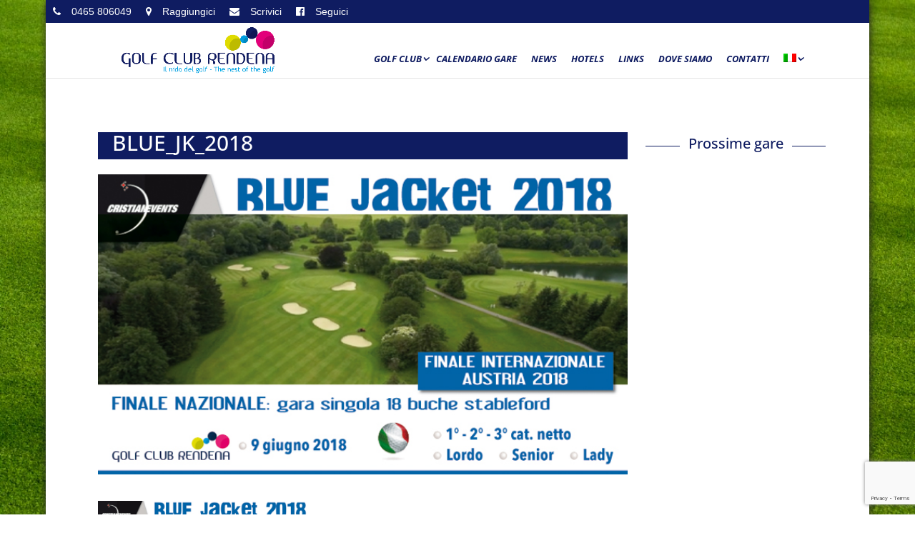

--- FILE ---
content_type: text/html; charset=utf-8
request_url: https://www.google.com/recaptcha/api2/anchor?ar=1&k=6LcchKEUAAAAAE54G4RSW4lYWUowww-DuEGsjsPo&co=aHR0cHM6Ly93d3cuZ29sZnJlbmRlbmEuaXQ6NDQz&hl=en&v=N67nZn4AqZkNcbeMu4prBgzg&size=invisible&anchor-ms=20000&execute-ms=30000&cb=ffr45aah7ztt
body_size: 49791
content:
<!DOCTYPE HTML><html dir="ltr" lang="en"><head><meta http-equiv="Content-Type" content="text/html; charset=UTF-8">
<meta http-equiv="X-UA-Compatible" content="IE=edge">
<title>reCAPTCHA</title>
<style type="text/css">
/* cyrillic-ext */
@font-face {
  font-family: 'Roboto';
  font-style: normal;
  font-weight: 400;
  font-stretch: 100%;
  src: url(//fonts.gstatic.com/s/roboto/v48/KFO7CnqEu92Fr1ME7kSn66aGLdTylUAMa3GUBHMdazTgWw.woff2) format('woff2');
  unicode-range: U+0460-052F, U+1C80-1C8A, U+20B4, U+2DE0-2DFF, U+A640-A69F, U+FE2E-FE2F;
}
/* cyrillic */
@font-face {
  font-family: 'Roboto';
  font-style: normal;
  font-weight: 400;
  font-stretch: 100%;
  src: url(//fonts.gstatic.com/s/roboto/v48/KFO7CnqEu92Fr1ME7kSn66aGLdTylUAMa3iUBHMdazTgWw.woff2) format('woff2');
  unicode-range: U+0301, U+0400-045F, U+0490-0491, U+04B0-04B1, U+2116;
}
/* greek-ext */
@font-face {
  font-family: 'Roboto';
  font-style: normal;
  font-weight: 400;
  font-stretch: 100%;
  src: url(//fonts.gstatic.com/s/roboto/v48/KFO7CnqEu92Fr1ME7kSn66aGLdTylUAMa3CUBHMdazTgWw.woff2) format('woff2');
  unicode-range: U+1F00-1FFF;
}
/* greek */
@font-face {
  font-family: 'Roboto';
  font-style: normal;
  font-weight: 400;
  font-stretch: 100%;
  src: url(//fonts.gstatic.com/s/roboto/v48/KFO7CnqEu92Fr1ME7kSn66aGLdTylUAMa3-UBHMdazTgWw.woff2) format('woff2');
  unicode-range: U+0370-0377, U+037A-037F, U+0384-038A, U+038C, U+038E-03A1, U+03A3-03FF;
}
/* math */
@font-face {
  font-family: 'Roboto';
  font-style: normal;
  font-weight: 400;
  font-stretch: 100%;
  src: url(//fonts.gstatic.com/s/roboto/v48/KFO7CnqEu92Fr1ME7kSn66aGLdTylUAMawCUBHMdazTgWw.woff2) format('woff2');
  unicode-range: U+0302-0303, U+0305, U+0307-0308, U+0310, U+0312, U+0315, U+031A, U+0326-0327, U+032C, U+032F-0330, U+0332-0333, U+0338, U+033A, U+0346, U+034D, U+0391-03A1, U+03A3-03A9, U+03B1-03C9, U+03D1, U+03D5-03D6, U+03F0-03F1, U+03F4-03F5, U+2016-2017, U+2034-2038, U+203C, U+2040, U+2043, U+2047, U+2050, U+2057, U+205F, U+2070-2071, U+2074-208E, U+2090-209C, U+20D0-20DC, U+20E1, U+20E5-20EF, U+2100-2112, U+2114-2115, U+2117-2121, U+2123-214F, U+2190, U+2192, U+2194-21AE, U+21B0-21E5, U+21F1-21F2, U+21F4-2211, U+2213-2214, U+2216-22FF, U+2308-230B, U+2310, U+2319, U+231C-2321, U+2336-237A, U+237C, U+2395, U+239B-23B7, U+23D0, U+23DC-23E1, U+2474-2475, U+25AF, U+25B3, U+25B7, U+25BD, U+25C1, U+25CA, U+25CC, U+25FB, U+266D-266F, U+27C0-27FF, U+2900-2AFF, U+2B0E-2B11, U+2B30-2B4C, U+2BFE, U+3030, U+FF5B, U+FF5D, U+1D400-1D7FF, U+1EE00-1EEFF;
}
/* symbols */
@font-face {
  font-family: 'Roboto';
  font-style: normal;
  font-weight: 400;
  font-stretch: 100%;
  src: url(//fonts.gstatic.com/s/roboto/v48/KFO7CnqEu92Fr1ME7kSn66aGLdTylUAMaxKUBHMdazTgWw.woff2) format('woff2');
  unicode-range: U+0001-000C, U+000E-001F, U+007F-009F, U+20DD-20E0, U+20E2-20E4, U+2150-218F, U+2190, U+2192, U+2194-2199, U+21AF, U+21E6-21F0, U+21F3, U+2218-2219, U+2299, U+22C4-22C6, U+2300-243F, U+2440-244A, U+2460-24FF, U+25A0-27BF, U+2800-28FF, U+2921-2922, U+2981, U+29BF, U+29EB, U+2B00-2BFF, U+4DC0-4DFF, U+FFF9-FFFB, U+10140-1018E, U+10190-1019C, U+101A0, U+101D0-101FD, U+102E0-102FB, U+10E60-10E7E, U+1D2C0-1D2D3, U+1D2E0-1D37F, U+1F000-1F0FF, U+1F100-1F1AD, U+1F1E6-1F1FF, U+1F30D-1F30F, U+1F315, U+1F31C, U+1F31E, U+1F320-1F32C, U+1F336, U+1F378, U+1F37D, U+1F382, U+1F393-1F39F, U+1F3A7-1F3A8, U+1F3AC-1F3AF, U+1F3C2, U+1F3C4-1F3C6, U+1F3CA-1F3CE, U+1F3D4-1F3E0, U+1F3ED, U+1F3F1-1F3F3, U+1F3F5-1F3F7, U+1F408, U+1F415, U+1F41F, U+1F426, U+1F43F, U+1F441-1F442, U+1F444, U+1F446-1F449, U+1F44C-1F44E, U+1F453, U+1F46A, U+1F47D, U+1F4A3, U+1F4B0, U+1F4B3, U+1F4B9, U+1F4BB, U+1F4BF, U+1F4C8-1F4CB, U+1F4D6, U+1F4DA, U+1F4DF, U+1F4E3-1F4E6, U+1F4EA-1F4ED, U+1F4F7, U+1F4F9-1F4FB, U+1F4FD-1F4FE, U+1F503, U+1F507-1F50B, U+1F50D, U+1F512-1F513, U+1F53E-1F54A, U+1F54F-1F5FA, U+1F610, U+1F650-1F67F, U+1F687, U+1F68D, U+1F691, U+1F694, U+1F698, U+1F6AD, U+1F6B2, U+1F6B9-1F6BA, U+1F6BC, U+1F6C6-1F6CF, U+1F6D3-1F6D7, U+1F6E0-1F6EA, U+1F6F0-1F6F3, U+1F6F7-1F6FC, U+1F700-1F7FF, U+1F800-1F80B, U+1F810-1F847, U+1F850-1F859, U+1F860-1F887, U+1F890-1F8AD, U+1F8B0-1F8BB, U+1F8C0-1F8C1, U+1F900-1F90B, U+1F93B, U+1F946, U+1F984, U+1F996, U+1F9E9, U+1FA00-1FA6F, U+1FA70-1FA7C, U+1FA80-1FA89, U+1FA8F-1FAC6, U+1FACE-1FADC, U+1FADF-1FAE9, U+1FAF0-1FAF8, U+1FB00-1FBFF;
}
/* vietnamese */
@font-face {
  font-family: 'Roboto';
  font-style: normal;
  font-weight: 400;
  font-stretch: 100%;
  src: url(//fonts.gstatic.com/s/roboto/v48/KFO7CnqEu92Fr1ME7kSn66aGLdTylUAMa3OUBHMdazTgWw.woff2) format('woff2');
  unicode-range: U+0102-0103, U+0110-0111, U+0128-0129, U+0168-0169, U+01A0-01A1, U+01AF-01B0, U+0300-0301, U+0303-0304, U+0308-0309, U+0323, U+0329, U+1EA0-1EF9, U+20AB;
}
/* latin-ext */
@font-face {
  font-family: 'Roboto';
  font-style: normal;
  font-weight: 400;
  font-stretch: 100%;
  src: url(//fonts.gstatic.com/s/roboto/v48/KFO7CnqEu92Fr1ME7kSn66aGLdTylUAMa3KUBHMdazTgWw.woff2) format('woff2');
  unicode-range: U+0100-02BA, U+02BD-02C5, U+02C7-02CC, U+02CE-02D7, U+02DD-02FF, U+0304, U+0308, U+0329, U+1D00-1DBF, U+1E00-1E9F, U+1EF2-1EFF, U+2020, U+20A0-20AB, U+20AD-20C0, U+2113, U+2C60-2C7F, U+A720-A7FF;
}
/* latin */
@font-face {
  font-family: 'Roboto';
  font-style: normal;
  font-weight: 400;
  font-stretch: 100%;
  src: url(//fonts.gstatic.com/s/roboto/v48/KFO7CnqEu92Fr1ME7kSn66aGLdTylUAMa3yUBHMdazQ.woff2) format('woff2');
  unicode-range: U+0000-00FF, U+0131, U+0152-0153, U+02BB-02BC, U+02C6, U+02DA, U+02DC, U+0304, U+0308, U+0329, U+2000-206F, U+20AC, U+2122, U+2191, U+2193, U+2212, U+2215, U+FEFF, U+FFFD;
}
/* cyrillic-ext */
@font-face {
  font-family: 'Roboto';
  font-style: normal;
  font-weight: 500;
  font-stretch: 100%;
  src: url(//fonts.gstatic.com/s/roboto/v48/KFO7CnqEu92Fr1ME7kSn66aGLdTylUAMa3GUBHMdazTgWw.woff2) format('woff2');
  unicode-range: U+0460-052F, U+1C80-1C8A, U+20B4, U+2DE0-2DFF, U+A640-A69F, U+FE2E-FE2F;
}
/* cyrillic */
@font-face {
  font-family: 'Roboto';
  font-style: normal;
  font-weight: 500;
  font-stretch: 100%;
  src: url(//fonts.gstatic.com/s/roboto/v48/KFO7CnqEu92Fr1ME7kSn66aGLdTylUAMa3iUBHMdazTgWw.woff2) format('woff2');
  unicode-range: U+0301, U+0400-045F, U+0490-0491, U+04B0-04B1, U+2116;
}
/* greek-ext */
@font-face {
  font-family: 'Roboto';
  font-style: normal;
  font-weight: 500;
  font-stretch: 100%;
  src: url(//fonts.gstatic.com/s/roboto/v48/KFO7CnqEu92Fr1ME7kSn66aGLdTylUAMa3CUBHMdazTgWw.woff2) format('woff2');
  unicode-range: U+1F00-1FFF;
}
/* greek */
@font-face {
  font-family: 'Roboto';
  font-style: normal;
  font-weight: 500;
  font-stretch: 100%;
  src: url(//fonts.gstatic.com/s/roboto/v48/KFO7CnqEu92Fr1ME7kSn66aGLdTylUAMa3-UBHMdazTgWw.woff2) format('woff2');
  unicode-range: U+0370-0377, U+037A-037F, U+0384-038A, U+038C, U+038E-03A1, U+03A3-03FF;
}
/* math */
@font-face {
  font-family: 'Roboto';
  font-style: normal;
  font-weight: 500;
  font-stretch: 100%;
  src: url(//fonts.gstatic.com/s/roboto/v48/KFO7CnqEu92Fr1ME7kSn66aGLdTylUAMawCUBHMdazTgWw.woff2) format('woff2');
  unicode-range: U+0302-0303, U+0305, U+0307-0308, U+0310, U+0312, U+0315, U+031A, U+0326-0327, U+032C, U+032F-0330, U+0332-0333, U+0338, U+033A, U+0346, U+034D, U+0391-03A1, U+03A3-03A9, U+03B1-03C9, U+03D1, U+03D5-03D6, U+03F0-03F1, U+03F4-03F5, U+2016-2017, U+2034-2038, U+203C, U+2040, U+2043, U+2047, U+2050, U+2057, U+205F, U+2070-2071, U+2074-208E, U+2090-209C, U+20D0-20DC, U+20E1, U+20E5-20EF, U+2100-2112, U+2114-2115, U+2117-2121, U+2123-214F, U+2190, U+2192, U+2194-21AE, U+21B0-21E5, U+21F1-21F2, U+21F4-2211, U+2213-2214, U+2216-22FF, U+2308-230B, U+2310, U+2319, U+231C-2321, U+2336-237A, U+237C, U+2395, U+239B-23B7, U+23D0, U+23DC-23E1, U+2474-2475, U+25AF, U+25B3, U+25B7, U+25BD, U+25C1, U+25CA, U+25CC, U+25FB, U+266D-266F, U+27C0-27FF, U+2900-2AFF, U+2B0E-2B11, U+2B30-2B4C, U+2BFE, U+3030, U+FF5B, U+FF5D, U+1D400-1D7FF, U+1EE00-1EEFF;
}
/* symbols */
@font-face {
  font-family: 'Roboto';
  font-style: normal;
  font-weight: 500;
  font-stretch: 100%;
  src: url(//fonts.gstatic.com/s/roboto/v48/KFO7CnqEu92Fr1ME7kSn66aGLdTylUAMaxKUBHMdazTgWw.woff2) format('woff2');
  unicode-range: U+0001-000C, U+000E-001F, U+007F-009F, U+20DD-20E0, U+20E2-20E4, U+2150-218F, U+2190, U+2192, U+2194-2199, U+21AF, U+21E6-21F0, U+21F3, U+2218-2219, U+2299, U+22C4-22C6, U+2300-243F, U+2440-244A, U+2460-24FF, U+25A0-27BF, U+2800-28FF, U+2921-2922, U+2981, U+29BF, U+29EB, U+2B00-2BFF, U+4DC0-4DFF, U+FFF9-FFFB, U+10140-1018E, U+10190-1019C, U+101A0, U+101D0-101FD, U+102E0-102FB, U+10E60-10E7E, U+1D2C0-1D2D3, U+1D2E0-1D37F, U+1F000-1F0FF, U+1F100-1F1AD, U+1F1E6-1F1FF, U+1F30D-1F30F, U+1F315, U+1F31C, U+1F31E, U+1F320-1F32C, U+1F336, U+1F378, U+1F37D, U+1F382, U+1F393-1F39F, U+1F3A7-1F3A8, U+1F3AC-1F3AF, U+1F3C2, U+1F3C4-1F3C6, U+1F3CA-1F3CE, U+1F3D4-1F3E0, U+1F3ED, U+1F3F1-1F3F3, U+1F3F5-1F3F7, U+1F408, U+1F415, U+1F41F, U+1F426, U+1F43F, U+1F441-1F442, U+1F444, U+1F446-1F449, U+1F44C-1F44E, U+1F453, U+1F46A, U+1F47D, U+1F4A3, U+1F4B0, U+1F4B3, U+1F4B9, U+1F4BB, U+1F4BF, U+1F4C8-1F4CB, U+1F4D6, U+1F4DA, U+1F4DF, U+1F4E3-1F4E6, U+1F4EA-1F4ED, U+1F4F7, U+1F4F9-1F4FB, U+1F4FD-1F4FE, U+1F503, U+1F507-1F50B, U+1F50D, U+1F512-1F513, U+1F53E-1F54A, U+1F54F-1F5FA, U+1F610, U+1F650-1F67F, U+1F687, U+1F68D, U+1F691, U+1F694, U+1F698, U+1F6AD, U+1F6B2, U+1F6B9-1F6BA, U+1F6BC, U+1F6C6-1F6CF, U+1F6D3-1F6D7, U+1F6E0-1F6EA, U+1F6F0-1F6F3, U+1F6F7-1F6FC, U+1F700-1F7FF, U+1F800-1F80B, U+1F810-1F847, U+1F850-1F859, U+1F860-1F887, U+1F890-1F8AD, U+1F8B0-1F8BB, U+1F8C0-1F8C1, U+1F900-1F90B, U+1F93B, U+1F946, U+1F984, U+1F996, U+1F9E9, U+1FA00-1FA6F, U+1FA70-1FA7C, U+1FA80-1FA89, U+1FA8F-1FAC6, U+1FACE-1FADC, U+1FADF-1FAE9, U+1FAF0-1FAF8, U+1FB00-1FBFF;
}
/* vietnamese */
@font-face {
  font-family: 'Roboto';
  font-style: normal;
  font-weight: 500;
  font-stretch: 100%;
  src: url(//fonts.gstatic.com/s/roboto/v48/KFO7CnqEu92Fr1ME7kSn66aGLdTylUAMa3OUBHMdazTgWw.woff2) format('woff2');
  unicode-range: U+0102-0103, U+0110-0111, U+0128-0129, U+0168-0169, U+01A0-01A1, U+01AF-01B0, U+0300-0301, U+0303-0304, U+0308-0309, U+0323, U+0329, U+1EA0-1EF9, U+20AB;
}
/* latin-ext */
@font-face {
  font-family: 'Roboto';
  font-style: normal;
  font-weight: 500;
  font-stretch: 100%;
  src: url(//fonts.gstatic.com/s/roboto/v48/KFO7CnqEu92Fr1ME7kSn66aGLdTylUAMa3KUBHMdazTgWw.woff2) format('woff2');
  unicode-range: U+0100-02BA, U+02BD-02C5, U+02C7-02CC, U+02CE-02D7, U+02DD-02FF, U+0304, U+0308, U+0329, U+1D00-1DBF, U+1E00-1E9F, U+1EF2-1EFF, U+2020, U+20A0-20AB, U+20AD-20C0, U+2113, U+2C60-2C7F, U+A720-A7FF;
}
/* latin */
@font-face {
  font-family: 'Roboto';
  font-style: normal;
  font-weight: 500;
  font-stretch: 100%;
  src: url(//fonts.gstatic.com/s/roboto/v48/KFO7CnqEu92Fr1ME7kSn66aGLdTylUAMa3yUBHMdazQ.woff2) format('woff2');
  unicode-range: U+0000-00FF, U+0131, U+0152-0153, U+02BB-02BC, U+02C6, U+02DA, U+02DC, U+0304, U+0308, U+0329, U+2000-206F, U+20AC, U+2122, U+2191, U+2193, U+2212, U+2215, U+FEFF, U+FFFD;
}
/* cyrillic-ext */
@font-face {
  font-family: 'Roboto';
  font-style: normal;
  font-weight: 900;
  font-stretch: 100%;
  src: url(//fonts.gstatic.com/s/roboto/v48/KFO7CnqEu92Fr1ME7kSn66aGLdTylUAMa3GUBHMdazTgWw.woff2) format('woff2');
  unicode-range: U+0460-052F, U+1C80-1C8A, U+20B4, U+2DE0-2DFF, U+A640-A69F, U+FE2E-FE2F;
}
/* cyrillic */
@font-face {
  font-family: 'Roboto';
  font-style: normal;
  font-weight: 900;
  font-stretch: 100%;
  src: url(//fonts.gstatic.com/s/roboto/v48/KFO7CnqEu92Fr1ME7kSn66aGLdTylUAMa3iUBHMdazTgWw.woff2) format('woff2');
  unicode-range: U+0301, U+0400-045F, U+0490-0491, U+04B0-04B1, U+2116;
}
/* greek-ext */
@font-face {
  font-family: 'Roboto';
  font-style: normal;
  font-weight: 900;
  font-stretch: 100%;
  src: url(//fonts.gstatic.com/s/roboto/v48/KFO7CnqEu92Fr1ME7kSn66aGLdTylUAMa3CUBHMdazTgWw.woff2) format('woff2');
  unicode-range: U+1F00-1FFF;
}
/* greek */
@font-face {
  font-family: 'Roboto';
  font-style: normal;
  font-weight: 900;
  font-stretch: 100%;
  src: url(//fonts.gstatic.com/s/roboto/v48/KFO7CnqEu92Fr1ME7kSn66aGLdTylUAMa3-UBHMdazTgWw.woff2) format('woff2');
  unicode-range: U+0370-0377, U+037A-037F, U+0384-038A, U+038C, U+038E-03A1, U+03A3-03FF;
}
/* math */
@font-face {
  font-family: 'Roboto';
  font-style: normal;
  font-weight: 900;
  font-stretch: 100%;
  src: url(//fonts.gstatic.com/s/roboto/v48/KFO7CnqEu92Fr1ME7kSn66aGLdTylUAMawCUBHMdazTgWw.woff2) format('woff2');
  unicode-range: U+0302-0303, U+0305, U+0307-0308, U+0310, U+0312, U+0315, U+031A, U+0326-0327, U+032C, U+032F-0330, U+0332-0333, U+0338, U+033A, U+0346, U+034D, U+0391-03A1, U+03A3-03A9, U+03B1-03C9, U+03D1, U+03D5-03D6, U+03F0-03F1, U+03F4-03F5, U+2016-2017, U+2034-2038, U+203C, U+2040, U+2043, U+2047, U+2050, U+2057, U+205F, U+2070-2071, U+2074-208E, U+2090-209C, U+20D0-20DC, U+20E1, U+20E5-20EF, U+2100-2112, U+2114-2115, U+2117-2121, U+2123-214F, U+2190, U+2192, U+2194-21AE, U+21B0-21E5, U+21F1-21F2, U+21F4-2211, U+2213-2214, U+2216-22FF, U+2308-230B, U+2310, U+2319, U+231C-2321, U+2336-237A, U+237C, U+2395, U+239B-23B7, U+23D0, U+23DC-23E1, U+2474-2475, U+25AF, U+25B3, U+25B7, U+25BD, U+25C1, U+25CA, U+25CC, U+25FB, U+266D-266F, U+27C0-27FF, U+2900-2AFF, U+2B0E-2B11, U+2B30-2B4C, U+2BFE, U+3030, U+FF5B, U+FF5D, U+1D400-1D7FF, U+1EE00-1EEFF;
}
/* symbols */
@font-face {
  font-family: 'Roboto';
  font-style: normal;
  font-weight: 900;
  font-stretch: 100%;
  src: url(//fonts.gstatic.com/s/roboto/v48/KFO7CnqEu92Fr1ME7kSn66aGLdTylUAMaxKUBHMdazTgWw.woff2) format('woff2');
  unicode-range: U+0001-000C, U+000E-001F, U+007F-009F, U+20DD-20E0, U+20E2-20E4, U+2150-218F, U+2190, U+2192, U+2194-2199, U+21AF, U+21E6-21F0, U+21F3, U+2218-2219, U+2299, U+22C4-22C6, U+2300-243F, U+2440-244A, U+2460-24FF, U+25A0-27BF, U+2800-28FF, U+2921-2922, U+2981, U+29BF, U+29EB, U+2B00-2BFF, U+4DC0-4DFF, U+FFF9-FFFB, U+10140-1018E, U+10190-1019C, U+101A0, U+101D0-101FD, U+102E0-102FB, U+10E60-10E7E, U+1D2C0-1D2D3, U+1D2E0-1D37F, U+1F000-1F0FF, U+1F100-1F1AD, U+1F1E6-1F1FF, U+1F30D-1F30F, U+1F315, U+1F31C, U+1F31E, U+1F320-1F32C, U+1F336, U+1F378, U+1F37D, U+1F382, U+1F393-1F39F, U+1F3A7-1F3A8, U+1F3AC-1F3AF, U+1F3C2, U+1F3C4-1F3C6, U+1F3CA-1F3CE, U+1F3D4-1F3E0, U+1F3ED, U+1F3F1-1F3F3, U+1F3F5-1F3F7, U+1F408, U+1F415, U+1F41F, U+1F426, U+1F43F, U+1F441-1F442, U+1F444, U+1F446-1F449, U+1F44C-1F44E, U+1F453, U+1F46A, U+1F47D, U+1F4A3, U+1F4B0, U+1F4B3, U+1F4B9, U+1F4BB, U+1F4BF, U+1F4C8-1F4CB, U+1F4D6, U+1F4DA, U+1F4DF, U+1F4E3-1F4E6, U+1F4EA-1F4ED, U+1F4F7, U+1F4F9-1F4FB, U+1F4FD-1F4FE, U+1F503, U+1F507-1F50B, U+1F50D, U+1F512-1F513, U+1F53E-1F54A, U+1F54F-1F5FA, U+1F610, U+1F650-1F67F, U+1F687, U+1F68D, U+1F691, U+1F694, U+1F698, U+1F6AD, U+1F6B2, U+1F6B9-1F6BA, U+1F6BC, U+1F6C6-1F6CF, U+1F6D3-1F6D7, U+1F6E0-1F6EA, U+1F6F0-1F6F3, U+1F6F7-1F6FC, U+1F700-1F7FF, U+1F800-1F80B, U+1F810-1F847, U+1F850-1F859, U+1F860-1F887, U+1F890-1F8AD, U+1F8B0-1F8BB, U+1F8C0-1F8C1, U+1F900-1F90B, U+1F93B, U+1F946, U+1F984, U+1F996, U+1F9E9, U+1FA00-1FA6F, U+1FA70-1FA7C, U+1FA80-1FA89, U+1FA8F-1FAC6, U+1FACE-1FADC, U+1FADF-1FAE9, U+1FAF0-1FAF8, U+1FB00-1FBFF;
}
/* vietnamese */
@font-face {
  font-family: 'Roboto';
  font-style: normal;
  font-weight: 900;
  font-stretch: 100%;
  src: url(//fonts.gstatic.com/s/roboto/v48/KFO7CnqEu92Fr1ME7kSn66aGLdTylUAMa3OUBHMdazTgWw.woff2) format('woff2');
  unicode-range: U+0102-0103, U+0110-0111, U+0128-0129, U+0168-0169, U+01A0-01A1, U+01AF-01B0, U+0300-0301, U+0303-0304, U+0308-0309, U+0323, U+0329, U+1EA0-1EF9, U+20AB;
}
/* latin-ext */
@font-face {
  font-family: 'Roboto';
  font-style: normal;
  font-weight: 900;
  font-stretch: 100%;
  src: url(//fonts.gstatic.com/s/roboto/v48/KFO7CnqEu92Fr1ME7kSn66aGLdTylUAMa3KUBHMdazTgWw.woff2) format('woff2');
  unicode-range: U+0100-02BA, U+02BD-02C5, U+02C7-02CC, U+02CE-02D7, U+02DD-02FF, U+0304, U+0308, U+0329, U+1D00-1DBF, U+1E00-1E9F, U+1EF2-1EFF, U+2020, U+20A0-20AB, U+20AD-20C0, U+2113, U+2C60-2C7F, U+A720-A7FF;
}
/* latin */
@font-face {
  font-family: 'Roboto';
  font-style: normal;
  font-weight: 900;
  font-stretch: 100%;
  src: url(//fonts.gstatic.com/s/roboto/v48/KFO7CnqEu92Fr1ME7kSn66aGLdTylUAMa3yUBHMdazQ.woff2) format('woff2');
  unicode-range: U+0000-00FF, U+0131, U+0152-0153, U+02BB-02BC, U+02C6, U+02DA, U+02DC, U+0304, U+0308, U+0329, U+2000-206F, U+20AC, U+2122, U+2191, U+2193, U+2212, U+2215, U+FEFF, U+FFFD;
}

</style>
<link rel="stylesheet" type="text/css" href="https://www.gstatic.com/recaptcha/releases/N67nZn4AqZkNcbeMu4prBgzg/styles__ltr.css">
<script nonce="4y6Qvc9Kqpp4PAcjEtRKiw" type="text/javascript">window['__recaptcha_api'] = 'https://www.google.com/recaptcha/api2/';</script>
<script type="text/javascript" src="https://www.gstatic.com/recaptcha/releases/N67nZn4AqZkNcbeMu4prBgzg/recaptcha__en.js" nonce="4y6Qvc9Kqpp4PAcjEtRKiw">
      
    </script></head>
<body><div id="rc-anchor-alert" class="rc-anchor-alert"></div>
<input type="hidden" id="recaptcha-token" value="[base64]">
<script type="text/javascript" nonce="4y6Qvc9Kqpp4PAcjEtRKiw">
      recaptcha.anchor.Main.init("[\x22ainput\x22,[\x22bgdata\x22,\x22\x22,\[base64]/[base64]/MjU1Ong/[base64]/[base64]/[base64]/[base64]/[base64]/[base64]/[base64]/[base64]/[base64]/[base64]/[base64]/[base64]/[base64]/[base64]/[base64]\\u003d\x22,\[base64]\\u003d\\u003d\x22,\x22LjrDnsOiw7QHwoTDhlgCNW4nFcOKwpYbfcKyw789bEPCtMKNVFbDhcOgw5hJw5vDlMK7w6pcWyg2w6fCmSVBw4Vgczk3w6bDuMKTw4/Dp8KHwrg9wpTCijYRwoLCgcKKGsOQw5J+Z8OJKgHCq17Ch8Ksw67CqlJda8OFw6MWHFI8Ym3CucOUU2PDvMKHwplaw7w/bHnDgyIHwrHDkcKuw7bCv8KYw7dbVHMGMk0vUwbCtsO8Y1xww7LCjh3CiVgAwpMewoY6wpfDsMOIwrQ3w7vClcK9wrDDri3DoyPDpAxfwrduMm3CpsOAw7PChsKBw4jCo8OVbcKtSsOOw5XCsWLChMKPwpN0wo7CmHdgw6fDpMKyJwIewqzCqwbDqw/CvcOXwr/Cr1g/wr9ewprCgcOJK8KlecOLdEJVOywgcsKEwpw9w44bamkOUMOEFG8QLT3DiSdzacOSNB4RPMK2IUbCj27Cil4Bw5Zvw6jCncO9w7ljwq/DszMYEgNpwq7CqcOuw6LCgUPDly/DssO+wrdLw4HCmhxFwp/CmB/DvcKuw6bDjUwJwpo1w7N2w5zDglHDlHjDj1XDjcKjNRvDlsKhwp3Dv3gpwowgLcKpwoxfAcKmRMOdw5PCnsOyJSDDqMKBw5VBw4p+w5TChwZbc0HDp8OCw7vCqT11R8O/wqfCjcKVaxvDoMOnw4ZWTMO8w6QZKsK5w6c0JsK9bjfCpsK8G8OtdVjDq3V4wqsIU2fClcKhwrXDkMO4wqvDq8O1bkMbwpzDn8KJwo0rREvDmMO2bnzDl8OGRXDDs8OCw5Q3WMOdYcKowr0/SVLDmMKtw6PDtD3CicKSw5zCnm7DusKfwrMxXWB/HF4gwp/Dq8OnaTLDpAE6bsOyw79cw5cOw7dlB3fCl8OkJ0DCvMKFCcOzw6bDlCd8w6/CnUN7wrZewqvDnwfDpsOcwpVUNcKywp/DvcOaw7bCqMKxwox1IxXDhzJIe8O/wrbCp8Kow6HDssKaw7jCqsKxM8OKe3HCrMO0woYnFVZQJsORMFTCmMKAwoLCvsO0b8KzwpPDjnHDgMKzwr3DgEdBw67CmMKrA8O6KMOGUHpuGMKjRyN/DzbCoWV+w65ELzd+FcOYw73Dq23Dq1LDhsO9CMOrTMOywrfChMKzwqnCgA40w6xaw4MRUnc0woLDucK7BlgtWsO1wq5HUcKUwo3CsSDDoMKoC8KDVMKsTsKbb8Khw4JHwrBpw5Efw5s+wq8beAXDnQfCqEpbw6AQw4AYLBDChMK1wpLCk8OGC2TDnC/DkcK1wr7CtDZFw4jDh8KkO8KwbMOAwrzDl31SwofCgSPDqMOCwqvCk8K6BMKwFhklw7vCsGVYwrc9wrFGE3xYfEXDtMO1wqR+Yyhbw5/[base64]/[base64]/DmcKRwogEw4sawp7CqMKIwrnDsAfDh8K0wp/DrllTwppMw5MMw4XDlMKvTsKFw6EvAMKJesKtTRLCtMKkwpw7w4/CowXCqh8QYTrCvjUQwp7DpTMgWQLDggvCqcOKG8ONwp0zPyzCncOzaWA3w6/[base64]/[base64]/U8Oiwr/DsMOvCcKswp7Dh8OGw7QdbcOuwrQ6w6TCgB5Xwpg6w6kqwoghZgPCmy11w5o0VsOtQ8OtWcKzw4hKHcKmXsKDw7nCocOsbcK4w4HCsjscdgrCiHnDqQnCpsKjwrNsw6UmwqcpO8Knwoxnw7x1P2fCp8OUwr/CrcOIwonDtcOuwo/Dv0bCqsKHw69Uw5Uaw77DskzChQrCog0mUMOSw69Cw6/[base64]/CrjdowrjDs8KMKMOSw4F5w5fCmsKDMU8ENsOmw4PCssKkT8OVSDvDl0MkbMKCw6LCoT9Dw5MdwrkaBnzDjcOBaSrDo0IhRsO1w4EMRkfCtVvDoMKHw5vDlD3Cm8KpwpVIwo/DmFY+LVosEXNFw7Y7w4XCpBDCsCXDsFBKw5pOCDEuFRnCisO0F8O+w44lEiB+ZArDkcKCHUEjZnM3JsO9CsKNMQZ7XwbDt8OiCcKTC2F1JiRwRggGwpTDvQlTNcKdwr/CqSbCoAkAw4AEwrYxEk9ew4fCgkPDjFfDn8Ktw6BPw4sYWcO4w4cswrPCncO8OkvDusO0T8OjGcKFw7PCocOLw4HCggHDgxgnLCHCrw97KWfClMK6w7Z2worDicKRwpjDmUwUw60QEHjDkShnwr/DijDDlWxWwpbDi2PDvCnCh8K3w6IiDsO+JcOGw5LDksKpLn1fwoTCrMO6DihLK8OZcU7DtjQJw6DDvHpdfMObwplTDz/DhHtvw7bDoMOuwpQNwp5lwrPDscOcwqRIE0PCgEFFwohpwoPCmcOFb8Oqw6DCh8K5VBpxwpJ7P8OkJDzDhUZPXlLCs8KqdELCq8K/w7/[base64]/wr/CjsK4AsKDw7TCp8OIw5XCrEstNMKdLMOuLgVNScOiXnnCjizDm8OZIcKPR8OuwoDCsMO9fyzCmMKGwqDDiGVHw73Dr2YaZsOlayxrwrjDqSrDn8Kuw4rCpMO+w7MHKcOGwqTCmsKrF8OFwqY1wobDisK6wq/[base64]/[base64]/CicKAL1pkw6LDpMKKwq7DocOhOHIERMObw7BQNgtFwrgheMKKdMK7wr5vecKvJi4DQcOlHMKrw4fCssO7w6IyLMKyDg3CkMOXDjTChsKCwq3CiE3CgsOiclAGUMKzw6HDrW5Nw4nCisO+C8OCw4BGS8K3S0zDvsKqw7/Cv3rCg0Fpw4cQQFBNwpTCnA98w7dJw73CpMKSwrfDsMO7MVM4wo5pw6RQAsK5S07CnA/Ckw9cw6/[base64]/[base64]/[base64]/CrxwHwp1CI2HDuhPDrj3Di8Oiw4TCsQdCLMOmwobDpcOHI2FMW3JKw5YkZ8Odw5/DnWMtw5UnTQhJw7Now6DDnhoKOmp0w55uWsOKKMK+wr3DksKRw7xaw6PCoQ3Du8OZwqQaJMKSwrt3w6IDYlJPwqIPSsK2PjDDlcO6IsO2WsKxZ8O0C8OwVDrCrcO/CMO2w4okGzs7wpLClGvDnCLDn8OiMhfDkUEDwo9Va8K3wr0Tw5V6ZsOtH8O4Eh47GAMOw6wuw4LDrjLDq3E9w6/CtMOlYwM4fcKtw6HCrQYHw7YqJcOXwo7Cs8K9wrfCmmTCo315eWdMd8KZGsKgQsO2dsKEwo16w6YTw5Y4dcOnw6N6JsOYUFJOUcORwrYzw7rCvTE+dQNpw41LwpXCsTpJwp/DgsKHU3ZEKcKKM23CkhPCqcKwdsOpDGDDr0nCosKnRsKVwoMUwoPDpMKqMEzCrcOST2ArwoFpRTbDn33DtizCh3vCn2dtw68Mw7UQw5M+w7Qaw53CtsOFUcKmfsKwwqvCv8Oawot3XcOqHljCrsKAw7LClcOZwpgeGWDCm1TCmsO4Mik/[base64]/wrABw6nClHTCksOlXwYtBMK6DAFTOxXDv1t3MsOMw6s1QMKhbEnCjwwtLizDqMO6w5fDo8KJw47DjzTDq8KQAFrCtsOQw7/[base64]/DssK7WMKxG2t4wr1UIsKqw4bCkcOywqXCocKnbUNgwqjDnQFIJ8Krw7DCmRxpPhXDo8KBwqgYw6PDjVR2KMOuwr/CqxHCtUsKwqzDucOgwprCkcOMw6AkX8Olf1I+DMOCb0pGaRZDwprDuABSwq5PwrZ0w4/[base64]/Dum7CvsKMw4wWwr3CoMKVw4zCpntLwo/[base64]/[base64]/CkMKEw40SwotvHFQ8wodEE1LCknDCgMKgHX3ChRPDiBpOPcORwqjDlUgqwqLCkMKTCld5w5nDr8ODQcKPIQnDpBjDljYjwocCYh7DmsObw7cdYWDDoBLDo8ONMkLDo8KnGxhzFsOkGzZdwprDn8OxamMxw7h/FBUQwqMeNArDkMKvwpsIHcOnw77CiMKLKCvCpsOaw4HDlCbDo8O/[base64]/CkcO0YBViwoltAlQgw4hyGRXDvjvCowkKwr5Cw7gLwp8qw6UawqfDkQ4kXMOww6zDqRxgwq/[base64]/Ck3fDuRvDnsOBw7fCrA7ClsOGSMKRw6oPwp/CoHoYJhY9HMKCOF0wOsOyLsKDSzrDgSvDucKnHCpsw5JNwq95wp7CmMKVWCRIdsKqw4PDhi/Dmj/DisKGwrLChRdNVgtxwrRUwpHDoljDnGPDsjoVwpHDuGjDpXTClgLCv8Oiw414w5deF3PDv8KowpdFwrIhC8KawrzDhMO1w7LClCdAw53CtsO4J8KYwpnDq8Odw55tw7vCtcKTw6AUworCn8OZw7Uvw7TCt1VOwrLCnMKMwrd9w5hUwqgdMcOMaE3DpnPDr8KywoEYwo/CtMOaV0LCisKNwrbCl24/[base64]/DkcKZF8OHwo7DhVPDjCPCu8OkwrTCn0poMRFaw5vDnj7Dt8KnDDjCiyhmw5DDhCzCiActw4xSwr7DnMOHwplpw5PCiw7DvsKnwrwMEQUbwq40bMK/[base64]/Fz1JKsKjeS94wp8ewoMjw7RSw6sew5xNVMOLwqY5w5XDmMOTwr8VwqLDuG8jbMKzd8OHB8KSw5vDvmsHZ8KnHcK9cEvCinPDn2fDihszc3rCl24tw6vDrgDDt0xEAsKIw7jDkMObwqHCjxx/G8O9HC8Cw5NHw7XDjgrCtMK3w7gqw5/[base64]/w4FzwpFkw5vDoxk/w4hlwrzDgy1ZXsOwTMOnw5HDq8OAVjAxwoTDvDhoJBtFHnLDk8KTBsK1QR8wQsOJXsKqwobDsMOxw4PDtMKKYFvCpcOLVMOvw6LDlsO/REPDqWASw5TDlcOWfnfChMKuw5TCh2jClcOZK8O9bcOmMsKBw7/[base64]/CqEQGdMKJw49Aw6rDp8ObAWXDscOLXnLCrTLDux1xwpHDtBHCr3bCtcOATR/CgMKjwoJzeMONShULPFfDuE0Hw79tVRXCnlvDpsOywr50wox2wqJFGsOOw6lCFMKqw604WgNEw6PDkMK4ecOoYzJkwrwoWMOIwpJoJUs/[base64]/w4vCgGUiwq9tQMOgwpvCr3PCv8KhwpxEQcO9w47ChQLDgCzDnsOAOilpwq4iNXQaTcKfwrEyBiDCmsOKwps4w4DDvMKVOgoLwrlPwoLDtcKwQBNGWMOVPmlGwpUOwpbDjWI4EsKgw6cXL00HAXtoOEA0w4UnZ8OTH8O8QAvDnMKNKy/DmWfDvsKCYcOodGVQXcK/w4BgfcKWKjnDqMKGHsKHw7wNw6E3DCHDu8OtQsKgSX/CuMK8w54Nw44Jw77CvsOgw6pzck0uYsKmw6kYaMODwqATwphzwqlXL8KAemDCkMOwcMKaVsOWNATCn8OKwpvClsKYR1ZDw4fCrCIpIAvCrn/DmQAdw4PDhi/[base64]/CtmUEK8KtbXZJwrzDv8K3MMKBeMKhwoZxwqfChR8CwrAyQlfCpk8fw5glN2rCq8OzTAFlQHbDjMO6CA7CnDzCpzBlX0h+w77Do2/DpVZLworCgzEewqsuwoUqPMOSw5RIJ2zDncOew5BAX10DbcOwwrDDsm0HbzPDlA7DtcOwwoNDwqPDowvDgcOhYcOlwpHCg8OfwqZSw6Zew53DiMKZwrhmwrwxwq7Ck8OCOMK4WsKsTE0iKcO9w7/CvMOROsOsw6HCg1vDjcK1fA7CnsOYFThywpVVZsOPaMO6D8OxacK+worDuX1DwoZBw4gRwq15w6PCq8KKwpnDsFfDlmfDrlBUW8OqR8O0wq1Lw7/[base64]/Dj8Kzw43Du2guwp8uwpjCmQfCjcKrM8KTwoLCgcKFw5LCv2fDgMOlwplNGXbDs8KOwpjDihxqw5VFBSTDnwFGOsOOw6rDqHZZw6hWeUzDn8KNN2JyT0MBw4/CkMOxWGbDhRF/wq8Kw73Ci8OfYcK2K8Oew4d7w6UKGcK3wrbDt8KKUgnDiHXDkxokwo7CuThKO8KSZAYJFmJPwqHCu8KHK0RsWCzCm8KUwpJfw7rCm8OmLsOxYsO3w7rCqhEaaGfDrQ4swowJw4/[base64]/DtRbCu8O9w5lkw4g+w6hkwp5SOcK7DXrCpsOywrbDo8O/O8KYw5zDr0QkScOLe1nDmnlBecKJOcOmw6dRZ3JTw5UwwrzClMOoblXDrcKCGsOXLsOhwoPCrAJxU8K1wpdgNlPCqiXCgAjDtMKXwq9UHm3CoMK/w6/Dqwx/IcOvw4nDr8KLZUzDg8OVw7QRA3Zxw4c0wrLDjMOqFMKRw4nCrsKqw5kQw4tEwrgrw6bDrMKBcMOJYHLCrsKqXmojKH7CpBY3YjvCjsK2DMKqwpEdwo4ow4kow4zDtsK2wop/wqzCvsKaw687w6nDvMOZw5gTPsOFO8K/esOtGmJmL0fCu8OLBcOnw5DDgsOhwrPCpmI0wpHClWw6HmTCmnjDsmvCvMOieh7CvsKVF1AEw7nCksKPw4NuUMKSw4Uvw4Aywrg3FT0xRsKEwo16woLCr2bDo8KrIw/[base64]/DvSzDmMOnw6ISw7lPw7BaWy9aRcKwez/CgMKfRcOPd01/SxbDkFtaw6DCkk1lW8K7w45Ew6N9w6kIw5BPPVc/JsOdacK6w7ZUwoJuwqnDmsK8DcKYwr9AMDQdSMKHwoZiBhdnOjVkwrfDvcOzOcKKF8O/QCzCpSrClMOQI8K1alh3w6rCq8Ore8Oxw4crGcK9fmjCkMOLwoDCrnfCs2tCw6nCv8KNw7cKPXtQH8KoZwnDixfCtnE/wrXDnsOvw7vDvQjCpTFeOThsRsKIwrN5HsOFw4Bnwrd7DMKsw4DDpcOKw5ISw6/CkRtODA3CtMOJw51TccKqw7nDlsKnwq7CnRodwqdKfXICbHY8w4BPwrFLwoxcNMKJIsO+wqbDgXVFAMO3w5nCiMObGmUKwp/Cg0/CsVDDv0PDpMKKIFAeM8OQbcKwwppjw77DmivDjsOFwqnCicOrw5RTdmJkLMOrBy3DjsK5AQEfw7c5w7HDtsO/w5HDpcOdwpXCsQEmw7bClsKhw495woHDslsrwq3DusO2w5YNwphNCcKXNsOgw5fDpHhMTRJxwrHDpsKbwpLDr2DDnE3CpBrCmGXDmDTChWxbwp0jZ2LCrcKOw53Dl8O8wqV+Qm/CrcOLwozDo0taecK8w4fCjBZmwpFOMVx1wogINkjDvyADwqtUcUtXwp/Dhlx3wqhWCMKcdRvDgETCnsOTwqLCh8KqXcKIwrgIwpfChsKTwrtYKsOhwr7CncKyFMKxZkHDk8OyAyfDt1BlPMK3wpLDhsOaTcKMdcOAwqnCi0/DhzbDuwfCuhjCjsKEASwhw6NUw4PDmsKKO03DrEbCkwV/wrrCr8KuAcOEwpUgw5wgwpfCg8O4CsOdJlLDj8KDw67CggzCgU7DmsKtw49AX8OaQVspF8OoC8ORVsKsNEsjPsKpwpA2TWbCiMOaZsOgw69Ywqo4cCh2w7tAw4nDjcKQLsOWwpVJw5vCoMO6wqXCjxt5RMKVw7TDplHDncOvw6E9wr1ywrzClcOdw5/[base64]/Co03CunLDqcKLw6HDuCxWw7HDiipCHcO8wprDqTXCsgNww7/CklomwpfCn8KYU8O9bcKtwp/[base64]/[base64]/CvXjCqsKqCD/DrB/DmBbCiyTDvQ3DoTDCpzjDv8OjEMKXO1PDtMOIZWQDWjhQeTHCvUIwDSdEdcKkw73CpcOBIsOgOsORdMKrTzYVUXJ4wo7Cu8OOOGRKw5DDokbDu8ORwofDrkPCh0MXw7wdwq0pC8Kwwp3DlVQ5wo7DkyDClsOdLsOuw598EMK/S3B6DcKjw6dBwozDhBPDk8OFw7bDp8KiwoAuw6zCn1DDgcKaNsKaw4vCg8KJwqPCrHfDvWxpbhHDqSgtw6MRw7/CuGzDj8K/w5TCvSAAO8Kkw7jDoMKCO8OTwq0zw5TDs8Oqw5DDhMOFwqjDqsOLLxgmXh0Jw6orCsOOMsKOdyFwfSF4w7LDmsOowrlRwqrDvjdQwpAQw73DoyXCslI6wpTDpgDCnMKAXS1ATifCmMKzbMOVwoEXVcO9woTCkTXCncKpOsOPPADDly8qworCuAfCsTsuQ8KTwq/DvXXCt8OyJsOaRXMWf8O3w58oCA7DnibDv1ZtZ8KcNcOCw4rDuDrCp8KccQfDpnXCmk8zJMOdwr7CgVvDmjDChw7DtFDDknjDqB1vAgjCt8KpBcOVwoTClsO/FxEcwrfDksOgwqo3cQkTK8KAwrxsMsOhw5lHw5zCjsKLOVYLwqHCuA0Mw4TDr0BDwq8TwoYZQ0/[base64]/FkwtUcKdbMK4w4h2R07DiMOkw7TDnQrCq8O2MMOdc8O8Z8OufXQ4LsKuw7fDt1E2w54eIgrCrjbDnyvDu8OyAzM0w7vDp8O6wqjCiMOGwrMZwqIVw4pcw6JJw75Awp7DlMKLw7Q4wothbTfCksKpwrw6w7dJw6MYIMOvDsOiw5DClcOIw6s3LFnDqsOvw5/CuCTCjMKsw4jCscOjwoEKUsOIdsKKbMOYXcKqw7MFbsOccwpdw5/DpiE9w58aw6LDrwHDgMOpAsOaFhXDgcKtw7jDlSt2wrYdND4pw64eRMKYHsOHw5gsCx94wp9kYhrDp29idMOFfyYpbMKdw7fCq0BpccK+SMKldcO9GTrDqU/ChMOBwr/[base64]/CsyoNw4Vww53Dj8KFE8KafRgUw5HCjml9w7zDp8OxwpnCo2QwTgPClsKlw5NhFSsZFMKnLysww6xwwoQ/fVPDp8O8AMOZwodww6oEwqY1w49owokow7PCtVDCkmUAP8OAA0dsacOQGMOrDxTClmoxLXF5CAcTJ8K0woxMw7cjwpjCjcOZC8O4PsKtwpzCr8O/XnLDksK5w4XDgiw0wqBTwrzCrcKUOMOzLMOCB1U5wrdVCMO8TysKwqnDmh3DrVA2wp9ICRTCiMKyOm1aIhPDq8OIwp4+HMKGw43CgMO0w4PDiUIeWXjCicK5wrzDmkVwwqbDiMOSwrB5wo3Ds8K5wqnCjcKyfTAvwpnCk3LDv1wSwrbCmsOdwqI/NMKVw6sOLcKmwo8TL8KjwpzDtsKtMsOQAMKpwo3CrUjDp8OZw546Z8OdEsKPfsOew5XDucOLU8OONBHCpBwRw6Ibw5LCv8O6J8OAPsOnJsO4Ol0icyPCmRnCpcKbKxZiw6wwwp3DqUlhEQTChkZvI8OUcsOgwpPCtMOew43CoCHCp0/DuXtYw4bCrgzCjsO8woTDnRnDvsKkwplZw6Buw6MGwrcuHA3CiTTDllI8w5nCnABcCsOCwr8OwrVnEsOaw5PCk8OTAsKSwrjDoU/DjjvCnwrCgsK9MT0BwqZ2ZXsDwr3DjEkeAh7Cq8KFEsOWPE7DucKHeMOyS8KwXlrDpDPCjsOWT24FTMO7bMKZwr3DkWDDpmoAwr/Dr8OZYcKiw4zCgUbCicKXw6XDq8KFFsOwwrLCojdvw65wC8KOw5HCg1tubTfDqARSw7/CrMKNUMOPw67Du8K+F8KCw7pdTsOFMsK/I8KbLXF6wrVcwrYkwqR+woPCnEx8wq8LYVrCnFwRwqvDtsOuKywxYS53fDDDpMOtwq7Dmh5zw6giNzNvWFxQwqtnd1wqGWlVDgDCmjcew7zDoXfDusK+w4vChW85K0o7wpbDiXrCp8OVw6dCw6BLwqHDkcKNwpt7VhrCucK+wqEmwrJFwo/Cn8K8w7TDokFJVT5Qw5R1FG8jdCvDpsK8wpdOVmVmflUrwrPCmhPDskTDnW3CoAvDvsOqRiwowpbDry1RwqLDiMKZLmjDtsO3ScKZwrRFfMKjw7RNPjTDvlDDsCHDgkBvw65mw5sUAsKcwrgAwrhnACNIw4PCrj/DrVsRw546SgnDg8OMMSw2w64cVcOtEcOTwqXDn8OLJVxjwpovwpIoEMOew4IYDsKEw6hxQsKOwpVhR8OGwpEkHcKJU8OYAsKCI8OTa8OqCS/CtMK6w7tgwpfDgRDCqEjCmcK7woc3flQuLV/ClsOEwp/CignChsKjesK7HikgYcKEwptVBcO6wpEOc8O1wptHZMO8K8OSw6YuIMOTJcOWwrvDg1Itw4sKez7DvXzClsKCwr/Dh0UEBGvDrMOgwoUow4DClMOTw4XDiHfCrg0eGUQ7IMOBwr8rV8Osw4LDmcK8IMO8TsKmw7d+wrLDqVPDtsKhKURiWwjDkMOwEsOWwrnCoMK/SAbDqgLDs2Exw6TCiMOJwoEswpPDjlbDjVDDph9ZaXIyN8KwYcKEe8Ofw7sYwrcmKA7DklA2w7RCMFvDo8K8wp1GbMKJwqgYZF1xwpJIwocQZMOEWDvDokczacOFLDQyYcKIwroww7/Dn8OAf3PDgSTDvSHCvcOBHx7Ch8OUw7XDmiLCmcOHwoXDogx3w4LChsOgNSA/wroqw51cGB3DkwFdP8Obw6V6wq/Dv0g3wqMEJMOEZMK2w6XClsObwpTDpH0AwrMMwrzChsOQw4HDqGzDhsK7EMKJwoPDvCdcHxAeVFLDlMKJwqlqwp1Rwqtlb8KIGMKyw5XDvlDCsls/w4x6SD3DjcK5w7YeSEwqBsKTwpZLScOBaRJow5Q5wpN3CiPCm8OHw4LCtMOnFVxbw7vDlsKhwpHDoz/CjGrDry3CoMODw5ZDw6kLw7fDszTDny8PwpNtcyLDuMKPJQLDlMKrMjvCk8OAT8K4eSvDq8Kiw53Co1k1A8Kkw4nCrS8pw5kfwoDDtxB/[base64]/CvytIwqQNU8O/wqlcwqxjw5TDlMOZEW3CrX7CnG50wqoHVcOtw4rDv8KyX8O1w47CtsKww5pQVAXDksK5w5HCmMO4flfDhF13wpTDgg0jw7PCqinCv0d1VXZaZsO2EFhMWmHDv0LCssOnwrLCpcO2D0PCv1/Cu1ceUTbChsOOwqxzw6lzwogvwqBUZjvCsFjDk8KDQMOfBsOuWAAYw4TDvSgrwp7CoXzDvsKeV8OYVVrDk8OHwrPCjcKHw5ASwpLClcKXwq7DrEJqwrZ0EkXDjMKNw7nCrsKfc1cEEgknwpoWS8KMwotIAcOSwq/Dr8Ojw6DCmMKsw4cUw4HDuMO/w71gwrVCwojCuygPW8KDcFBmwoTDm8OIwpZ3w4Vbwr7DgWcXXcKPPcOwFEAKI3F2JFB7ezPCqxXDmzDCvcKGwpsywofDnMKgfHw9SiVGw4heI8Ogwp3Dk8O7wqNsJ8KKw7I3a8OKwogGe8O8PHLCtcKqa2LCu8O1MGQ/G8Odw5JGXytOKVbCv8OkWk4gIBrCuVIqw7PCkhYRwofClBzDqQp1w6nCq8OhUjXCm8OwaMK+w6JQYcO7wqVWwpJFwrvCpMKBwo1sRBDDksOMKFcawoXCliFwJ8OjKx/[base64]/BTrCn8KkwpXDmsO+HcO7w4zDrQXCmcKYCsKNwr5wXxnDhMKTFMOrwoZTwrVLw5NtDMKFWUFmwrRHwrIlIcK/w4XCkjInZsOsYhJawpXDhcKYwp8Tw4Q/w6I/wp7DrMK9C8OQF8OmwohUwoPCkXbCscO0PEEiZMOPFcKGUHFId07CmcOifsO8w70yIcKzw7h5wqELw790S8Kow7nCo8ORwrNQN8OVZMKvdy7DpMKzwovDn8KbwrjCumlCAMKdwo3CtmoEw6DDisOnNsONw6nCt8OOTlZpw5jCnD0Qwq3Cv8KwYW5MUcO7ay3DucOQwp/DiCpyCcK5DVDDuMK7TScnfcO4Z298w6/CpFUyw6lpbl3Dk8K2wqTDk8Obw7vDn8OJYsOUw4PCmMKeVsOpw5PDhsKswp3DpXY4OMO+wo7Dk8OXw6EMFzAbScKMw6HCkAUsw6x/w5XCq0BXwqjCh2TCrsKIw7nDqcOtwrfCu8Klc8OjDcKobsOCw5d1wrU1w6JSw53Cj8OZw4UMVcKwT0vDrT/CiEDDt8OAwqrCgXzDo8OydS9YQgvChW7DtMOCDcK1UV7Do8OjDnIsAcOIeVPDt8OqDsKAwrZYQ1JAw5nDt8Kow6TDpSg6wpjCrMKzGsKxdMK/[base64]/CjMKdw4lTSsKMPB7DmDXDrcOVw6E4L8OXw4QpA8OowpHCv8Ksw6vDucKywpxhw6srXMOJw4okwpXCtRVeNMOWw6jCkAB4wo7ChMOeRz9Fw7hjwrnCvsKzw4ssIcKuwpcfwqTDrsOzM8KSAcOXw7oXBT7Cj8Kpw5dAARDDgi/ChTYRwoDCgk8owoPCs8K9L8KZIhYzwqLDu8KDD0rDq8KgBmnDq3jDqHbDih81GMO/PcKdAMO9w7N9w5E/wr/Dg8ORwo3DpSjCg8Kwwp9Kw5/DhnjChEkQNkg5JDXDgsKww4YdWsOawoJpw7MSwrwULMKKw6/DhcK0MjYvfsOVwrZCwo/[base64]/CjHY7w57CkcK8CcOFwo4ZE8KPWcK9wrBUworCpcOSwqTDuA3ClQLDrinCgQjCm8OCd3nDv8OYwoR8ZVfDpSLCvn3DgRXDjw1BwoLCmsK5YHAQwpdkw7PDosOPwr0VJsKPaMK/[base64]/wqbDo8OGwrJ/MWs/wrRTSsOqUAvCmcOCwr0Vw7/CiMOPW8K7D8OqTMOTAMOow4rDvcO6w7/[base64]/f3fCi3DCmcO3NMOPwo3Dg3UJFcOwNMKBwoYVwpfDll3DiyI7w4PDlcKFTsOlMsOzw7hJw51tbMOHRBgOw7lkCEHDicOpw7leE8Kuw43CmWMfJMK0woLCo8Odw5DDtw8afMOKIcK+wocEe1Alw5UywpDDqsKSw686cy/DnjfDgMK9wpBswp4Ew7rCtCBQWMOqZigww7XDpXLDi8OJw4F0wrbCjsOmKm11RMOkw57CpcK3NsKGwqNtw5txwoV+NMOpw4/CocORw4/CucOkwowGN8OFGkzCiSxWwp85w4FKGcOeKSdkLxXCs8KQUAdVAURHwq0BwqHClzjCkkw9wocWCMO7b8OHwoxJfMO8EVYZwoXCnsKceMOjw7zDmWJUBsK+w63Cg8KvaCjDvcOXb8Oew6LDmsKpJcOfX8Oewq/DuUgrw6E2wqbDpkZnXsKAei8uw5jCtzLCq8OvQcOMZcOHw6HCgMOtZsKCwonDosOjwqJjeXELwq/[base64]/wp3DnHvDk8KvwqrCqcKRw6x3VsOkwojCqQkaw6zDocO6VATCsxYVHgLCtHzCrcOew7lIKzrDlEDDncOZwrwxwpvDk1rDp38AwpnCijDChMKIMQw8SWPCkGTDgMOwwp3DsMKrTyrDtm7DqsOpY8OYw6vCpBtkwp4bH8KYT1EvVMOCw6d9wqfDl1IBSsOPAElNw4XDg8O/wpzCrsK7w4TCuMKiw4p1GsK8wrYuwozCksKQQlkMw53DgMKVwpzCpcK+XMKGw6sIM3Fow54lwolRO2pTw6M/MsK8wqQRKCzDpAMhZnjCgMKBw6DDq8OEw7lrDWrCrQ3Ckx3DlMOaLCHDgi3CuMK+w6ZbwqnDlMOUBcKywoMENzhSwpjDl8K5WhlaIsOZdMO8JELCssO7wp5iTsOFOjdIw57CusOuU8Ozw5/CmmXCi0UvbAIOUnLDvMKswqfCvBweT8OHNcOPw6vDi8ONMcKrw7A/E8Ocwr8CwqxNwrnCjsKMJsKdwrfDuMKfBsOlw5HDp8OQw7/DlFTDuQM0w64aI8KQw4bCmMOQbcOmw4/DpsOBPBAcwrHDr8OfL8KZZsKswpwgUcO7NMKjw4hMXcKQQmBhwp7CosO9Jgl0E8KnwoLDkTxwfWrCocOlMsOkeVsJcHnDicKpJz1tYU0SDcK1RRnDrMK4S8KTEMOTwrvCisOqZT/CoGBow63DgsOTwozCl8OWYyPDq1LDu8ObwoEDSC3ClsO8w57CjcKBOsKgw7ANNk7CjFNUUj7Dp8OZCzfCvUHDkiYHwqNrX2TCrnYSwofCqDcIwrnCrcO8w5nCiQzDr8KOw4lcwonDlMO/[base64]/Cj8Ofw4vDgsOGwrDDi8OtXDDDucKLw4/DrUkFwqLCkiHDkMO1SMKGwrzCi8KKaj/DrmbCoMK9DsKGw7zCpmFgwqLCvMO7w7t+AcKJBmzCt8K5TUJ0w5rCthNHRcOCwqJYeMKvw5l8wpNTw6omwqtjVsKkw6HCjMK9wp/DsMKHIHrDgGbDo0/CvDNlwqDCvG0OfMKWwp9GW8KqAQ8aGRhmE8Omwq7DpsKUw7jDscKMf8OEMnssCcKKSFoPwpnDrsKJw4XDlMOXwqIdwrRnFsOdwrPDvCzDpEUAw5J6w4drwqXCmUkqVER3wqZrw7fDu8OeYRU+ZsOCwp4fQWoBwqkhw5oTEW44wofCvWfDqVAgSsKIcw/CgsO7NAxNDEPDt8O4wo7CvygIdcOKw7rClT9wT3XDuAvDh1cUwootDsKhw4jDgcK/HjgEw6LChz/[base64]/eMOXVzIwD8Ogw7tywoVpw5rDvMOSAGV5wrJyZ8OXwrZvw5fCrnPCo2PCqn8cwoTCiEtVwplRLGzCsFPDosOlBsOFWgMOd8KJfsOHFVLDpD/Cj8KVXjLDgsOZwrrCgSsJGsOGVMOxw6IDKcOXw73ChC82w7jCtMOrEh/DrT/Cl8KDw43DkCrDrmkUT8KZbRHCkCPDr8O4w7M8T8K+djMiT8KLw63CuRzCpMOALMOlwrTCrsK/wpx6WhfCpR/CoywAwr1CwrjDqsO9w7rCv8OhwovDlSh9H8KRPXICVmjDn2Eew4rDs3bChGzChcKjwrN8w6hbAcKUe8KZH8Kqw7Y6SgDDkcO3wpYRTsKjaQ7DqcOrwr3DusOzCgvClj0RZsKAw6TCnX/[base64]/Szl2QsK9w6nDtCbCoCzCtjUlw4zCkcOSA2TDujwhXw3CsAvCm2QEwotEw4fDhMKHw63Dr1bCnsKuw5XCscK0w7sTNMOaIcOhCjFecmcYZcKKw4pYwrhSwptIw4wrw6p7w5A6w7LDnMOyWTcMwr1mfgrDmsK4G8Kqw5nCmcK/[base64]/DqsK/woTCjA7CgRrCk05hJA/[base64]/RcKbwpzDuQDCh8KXw6fClyNpwpl8w5LCusKZw57CvnvCkTkJwq/Dp8Kiw5QYwpbCqipNw6PClUMaC8O/PsK0w5Jyw40xw5jCj8OUHVhPw4JXw77Cr2zCg3DDt0TCgHk2w7EhdcK2cDvCnBkcYWcrScKWwrnDghFyw6HDr8Olw5HDk21YPHkFw6LDql7DhXAJPy4ZbcKIwoAaVMOqw4nDpR0uEMOuwrDDqcKAUsOUQ8OrwqNBZcOCDBMSZsKxw7zCi8Kpwod/wp8zbW3CtwjDr8KMwqzDi8ObLzlRI2I5P2DDr2zCjhzDvAtAworCpmvCmjfCmMK/w6MUw4UlOTkeHMO6w6rClA00wrzDvzZ6w6TDoH4DwotVw5Qqw6QTwqfCjMOqCMOfwrkLSmFnw4LDon3Du8K/VW98woXCo0kIHcKZLCw+BSRiE8OOw7jDhMK2f8KawrnCnBHDmSjDvixpw7PCuTnDjz/DjcOXcHQOwofDgATDugzCtcKMTxYRVsKRw61LAxvDnMKyw7TCvMKTbcOFw4EyfCEAQzDChA/CnMO4O8OLcSbClEhVVMKpwpR2w6Rfw73Cp8Ktwr3CnsKFJcO0OhPDn8OmwoTCpUVFwq0tDMKLw4RXGsOdDUvDqnjClwQiUMKWWXLCvcKwwp7DpRvDmj7CucKJZHMDwr7DhyLCogXChBZOAMKyV8OcA0jDl8K8wozDlcO5XUjCgDYHCcOKSMKXwqBDwq/CrsOEEcOgw4/[base64]/Dk3rDr0jCiCTDhU3ChzzDmWgkJWo3wrbCmwLDtsKnBxo2Di3CssKEaBLCtmbDigzCk8Ktw6bDjMOIFn/Dgj00wo0HwqV/wrBdw79QGMK1UXcpPQ/Cv8Kew5EkwoQkFMOawqwew5PDhE7CtMKRWsKQw6HCoMKUEsKdwpTCp8OJQMKONcKTwpLDh8Kcwq4kw7pJw5nDhm9nwqHCpRDCs8KnwpoKw6fCvsOgaynCrMK+HyPDrVXCm8OSEBvCj8Ojw7DDkVo0wpZUw7xWAcKaP1ERSjIAw5FXw6LDuAkLT8OBKsK/XsOZw4LCtMO6Kh/CosOfV8KjMcKcw6IXw61bw6/[base64]/Do8KWw7Yhw4jDlwnDllskwo7Dux0eEkQNw5kNwpTDtsK2w7EWw4kfRMOwUyIQATB2UFvCjcO1w4ILwoQaw57DuMOha8OdV8K6XVbCh3fCtcO9fSBiGD16wqdnNW3CicKEUcOvwrzDhwrCk8KYwp/DtsKNwpDDvn3CrMKCa3/[base64]/woXDm8Kjw6xUN21dRl3CiMK5wrtlUMK5RGPDksK8M0nClcOZwqVDV8KGAMKnWMKDJMKzwqBqwqbCgS0Jwo9Qw7PDuTZKwrHCs2obwp3Dr3ljB8ORwq5aw7jDkFLClFs6wpLCssOMw7/CtsKTw7xpO3J3UlvCjBlWS8KYOX3Dm8KVXAl4IcOrwq8fAwUld8O+w6LDhwDDsMOJEMOaaMOzFMKQw7pYSgk0fSQUaCJvwr/[base64]/[base64]/Ctj/DrsOHP8KywqnDpE4iOsKywrHDicO2NTU5w47CpsKUe8KWwobDiyPCk0hhecO8w6fDlcOvYsKewoxUw5lMEk3CrsO6J0M/FxbCngfDssKBw7rDmsO4w5rDqcKzWsKxwovCpQLDrQLCmHUQwobCssKofMK5UsKIDXASw6EGwqQ7fSTDgwpUw7fCszHDnWpwwoDDnhTDtgUHwr/[base64]/[base64]/[base64]/w4XDhgEuwoXCrnrDm1vCp0HCpWImw73DmMORLMKbwpxPTCoiw5/CrsOaKALCu00Ww5BHw6ZXCsKzQh0gV8K8F2HDqBgmwqhWwqrCvcOvRcKbIsOywqpYw7PCssKVQ8KrXsKARcK/[base64]/[base64]/Dr8KyHsKWZcKBPMOZB0DCs0wawpXCpnd1Gm0Zc17DiWDDtTrClcKiEktdwrprwpFkw5jDpsOCJEEQwq7CosK7wrnDgcKSwrLDlcKlRl/[base64]/DhMOOw5PCuMKWwrtKWsKtGCDCpsO8NsK0dcOewpEGw4rCg1EowrPCi18qw4fCjlFjZALDuG/CtMOLwojDssO0w4FcNXJJw43DssOgf8ORwogZwqLCsMOMwqTCrsOyOMKlw6vCqkV+w6QaA1Akwr90BsOxfR8Ow7stw7/DrWN7w6DDn8K5NC45QQrDmDDDiMOlw5fCl8KOwolIBhd6wo7DuD7ChsKJRn5ZwoPCgMKtw7YeNwYZw6PDnkDCjMK9wpMjasKxQMKKw6HDiCnDgcKewoQDwpxgEcKtw6QaY8OKwobCi8Omw5DClmbDsMOBw5lwwp5aw5w1esOZw7JzwrLCmhp/AkLDpsOFw5snPmEew53CvCvClMK6woYcw5DDtGTDgg4/F3XDhUTDnnEqMRzDvy/ClcK/wqvCgsKKwr8nRcOhe8OXw4zDl3nCoFXCnQjDnxrDoFvCpsOzw7pBwq1Nw6Q0Sn/Cl8OkwrvDncKmw6nClGPDhcKBw5dRPmwWwqI+w4gBFl7CisOAw5h3w69gHUvDicKHR8OgNGY4w7NTJ1TDg8KIwq/Dr8OQTy/CnxvCv8OPdMKff8Kww4/CgcOODENTwqfCpcKbE8OCJTXDvV/DocORw71Rf2PDm1nDtsOMw4LDk2R7d8OBw6Uqw6kNwrEIe0tNMU0ow5HDkgo6EsKLwrUdwoZmwrbCmMK5w5bCsywMwpMTwr9nT1YxwoFywpQEwozDrw0dw5nDsMOgw6dcSsONQ8OCwoAMwofCpgTDq8KSw57DocKgw7AlQcOnwqIhYMOHwo/[base64]/TmLCk084bnhKaz/CiTjDmcKub3Yywr/DslQqwqDCq8Kmw67Cv8K3LE7CogzDgwXDrChoG8OAbzIXwrPCnsOgM8OAI08lZcKawqg1w67Di8OZdsKEe2LDqQzCrcK6LsOwD8Kzw5wNw4bDgGc\\u003d\x22],null,[\x22conf\x22,null,\x226LcchKEUAAAAAE54G4RSW4lYWUowww-DuEGsjsPo\x22,0,null,null,null,1,[21,125,63,73,95,87,41,43,42,83,102,105,109,121],[7059694,285],0,null,null,null,null,0,null,0,null,700,1,null,0,\[base64]/76lBhnEnQkZnOKMAhmv8xEZ\x22,0,0,null,null,1,null,0,0,null,null,null,0],\x22https://www.golfrendena.it:443\x22,null,[3,1,1],null,null,null,1,3600,[\x22https://www.google.com/intl/en/policies/privacy/\x22,\x22https://www.google.com/intl/en/policies/terms/\x22],\x22rjtS3grFG9FyFZqN4Niugk6Ns4EB1cT73+Vpd5YyERI\\u003d\x22,1,0,null,1,1769803872632,0,0,[31],null,[159,201,137,69,38],\x22RC-3BwxNPHtGsvdRg\x22,null,null,null,null,null,\x220dAFcWeA4RZbhIXAdoIrQ9Zw_Vbm-741r9DSwUm5s21ExLKNiHWaafo8SXbWC4MOIDOksDSQCpSbjRJ2nTQ39maXRLaW_gpFcJrg\x22,1769886672641]");
    </script></body></html>

--- FILE ---
content_type: text/css
request_url: https://www.golfrendena.it/wp-content/plugins/golf-competition-v.1.9.2/css/golf.css?ver=6.8.3
body_size: 4764
content:
@charset "UTF-8";
.ai1wm-divider {
    -ms-box-sizing: border-box;
    box-sizing: border-box;
    -webkit-user-select: none;
    -moz-user-select: none;
    -ms-user-select: none;
    user-select: none;
    -webkit-tap-highlight-color: transparent;
    border: none;
    height: 0;
    background-color: transparent;
    font-size: 14px;
    font-weight: 700;
    text-align: center;
    text-transform: uppercase;
    color: rgba(0, 0, 0, .8);
    position: relative;
    top: 0%;
    left: 0%;
    margin: 1rem 2.5rem;
    height: auto;
    padding: 0;
    line-height: 1
}
.ai1wm-divider:before,
.ai1wm-divider:after {
    position: absolute;
    content: " ";
    z-index: 3;
    width: 50%;
    top: 50%;
    height: 0%;
    border-top: 1px solid rgba(0, 0, 0, .1);
    border-bottom: 1px solid rgba(255, 255, 255, .8)
}
.ai1wm-divider:before {
    left: 0%;
    margin-left: -2.5rem
}
.ai1wm-divider:after {
    left: auto;
    right: 0%;
    margin-right: -2.5rem
}
@-webkit-keyframes ai1wm-rotate {
    0% {
        -webkit-transform: rotateZ(0);
        transform: rotateZ(0)
    }
    25% {
        -webkit-transform: rotateZ(-90deg);
        transform: rotateZ(-90deg)
    }
    50% {
        -webkit-transform: rotateZ(-180deg);
        transform: rotateZ(-180deg)
    }
    75% {
        -webkit-transform: rotateZ(-270deg);
        transform: rotateZ(-270deg)
    }
    100% {
        -webkit-transform: rotateZ(-360deg);
        transform: rotateZ(-360deg)
    }
}
@keyframes ai1wm-rotate {
    0% {
        -webkit-transform: rotateZ(0);
        transform: rotateZ(0)
    }
    25% {
        -webkit-transform: rotateZ(-90deg);
        transform: rotateZ(-90deg)
    }
    50% {
        -webkit-transform: rotateZ(-180deg);
        transform: rotateZ(-180deg)
    }
    75% {
        -webkit-transform: rotateZ(-270deg);
        transform: rotateZ(-270deg)
    }
    100% {
        -webkit-transform: rotateZ(-360deg);
        transform: rotateZ(-360deg)
    }
}
@-webkit-keyframes ai1wm-emphasize {
    0% {
        -webkit-transform: scale(1);
        transform: scale(1)
    }
    50% {
        -webkit-transform: scale(1.2);
        transform: scale(1.2)
    }
    100% {
        -webkit-transform: scale(1);
        transform: scale(1)
    }
}
@keyframes ai1wm-emphasize {
    0% {
        -webkit-transform: scale(1);
        transform: scale(1)
    }
    50% {
        -webkit-transform: scale(1.2);
        transform: scale(1.2)
    }
    100% {
        -webkit-transform: scale(1);
        transform: scale(1)
    }
}
@-webkit-keyframes ai1wm-fadein {
    0% {
        -webkit-transform: scale(0);
        transform: scale(0)
    }
    50% {
        -webkit-transform: scale(1.5);
        transform: scale(1.5)
    }
    100% {
        -webkit-transform: scale(1);
        transform: scale(1)
    }
}
@keyframes ai1wm-fadein {
    0% {
        -webkit-transform: scale(0);
        transform: scale(0)
    }
    50% {
        -webkit-transform: scale(1.5);
        transform: scale(1.5)
    }
    100% {
        -webkit-transform: scale(1);
        transform: scale(1)
    }
}
[class^="ai1wm-icon-"],
[class*=" ai1wm-icon-"] {
    font-family: 'servmask';
    speak: none;
    font-style: normal;
    font-weight: 400;
    font-variant: normal;
    text-transform: none;
    line-height: 1;
    -webkit-font-smoothing: antialiased;
    -moz-osx-font-smoothing: grayscale
}
.ai1wm-icon-file-zip:before {
    content: "\e60f"
}
.ai1wm-icon-folder:before {
    content: "\e60e"
}
.ai1wm-icon-file:before {
    content: "\e60b"
}
.ai1wm-icon-file-content:before {
    content: "\e60c"
}
.ai1wm-icon-cloud-upload:before {
    content: "\e600"
}
.ai1wm-icon-history:before {
    content: "\e603"
}
.ai1wm-icon-notification:before {
    content: "\e619"
}
.ai1wm-icon-arrow-down:before {
    content: "\e604"
}
.ai1wm-icon-close:before {
    content: "\e61a"
}
.ai1wm-icon-wordpress2:before {
    content: "\e620"
}
.ai1wm-icon-arrow-right:before {
    content: "\e605"
}
.ai1wm-icon-plus2:before {
    content: "\e607"
}
.ai1wm-icon-export:before {
    content: "\e601"
}
.ai1wm-icon-publish:before {
    content: "\e602"
}
.ai1wm-icon-paperplane:before {
    content: "\e608"
}
.ai1wm-icon-help:before {
    content: "\e609"
}
.ai1wm-icon-chevron-right:before {
    content: "\e60d"
}
.ai1wm-icon-chevron-down {
    display: inline-block;
    position: relative;
    -webkit-transform: rotateZ(90deg);
    transform: rotateZ(90deg);
    margin-left: .5em!important
}
.ai1wm-icon-chevron-down:before {
    content: "\e60d"
}
.ai1wm-icon-dropbox:before {
    content: "\e606"
}
.ai1wm-icon-gear:before {
    content: "\e60a"
}
.ai1wm-icon-alone {
    margin: 0!important
}
@media (min-width: 855px) {
    .ai1wm-row {
        margin-right: 399px
    }
    .ai1wm-row:before,
    .ai1wm-row:after {
        content: " ";
        display: table
    }
    .ai1wm-row:after {
        clear: both
    }
    .ai1wm-left {
        float: left;
        width: 100%
    }
    .ai1wm-right {
        float: right;
        width: 377px;
        margin-right: -399px
    }
    .ai1wm-right .ai1wm-sidebar {
        width: 100%
    }
    .ai1wm-right .ai1wm-segment {
        width: 333px;
        border: 1px solid #d6d6d6;
        border-radius: 3px;
        box-shadow: inset 0 1px 0 0 #fff;
        color: #333;
        background-color: #f9f9f9;
        padding: 20px;
        text-decoration: none;
        text-shadow: 0 1px 0 #fff;
        background-clip: padding-box
    }
    .ai1wm-right .ai1wm-segment h2 {
        margin: 22px 0 0;
        padding: 0;
        font-weight: 700;
        font-size: 14px;
        text-transform: uppercase;
        /*text-align: center*/
    }
    .ai1wm-right .ai1wm-feedback-email {
        width: 100%;
        font-weight: 400;
        font-size: .8rem;
        height: 2.3rem;
        line-height: 2.3rem;
        border-radius: 5px;
        margin-bottom: 4px;
        padding: 0 10px
    }
    .ai1wm-right .ai1wm-feedback-message,
    .ai1wm-right .ai1wm-http-authentication {
        width: 100%;
        border-radius: 3px;
        font-size: .8rem;
        padding: 6px 10px;
        resize: none
    }
    .ai1wm-right .ai1wm-feedback-terms-segment {
        font-size: .7rem;
        line-height: 1rem;
        margin: 4px 0 8px
    }
    .ai1wm-right .ai1wm-feedback-terms-segment>.ai1wm-feedback-terms {
        border-radius: 3px
    }
}
.ai1wm-holder {
	float: left;
    position: relative;
    border: 1px solid #d6d6d6;
    border-radius: 3px;
    box-shadow: inset 0 1px 0 0 #fff;
    padding: 20px;
    background: #f9f9f9;
    width: 94%;
}
.ai1wm-holder h1, .ai1wm-segment h1 {
    margin: 0;
    padding: 0;
    /*float: left;*/
    font-weight: bold;
    font-size: 22px;
    text-transform: uppercase
}
.ai1wm-holder h1.holder_h1, .ai1wm-segment h1.holder_h1{
	margin: 0px 0px 20px 0px;
	font-weight: 300;
}
.ai1wm-holder h1 i, .ai1wm-segment h1 i {
    position: relative;
    top: 2px
}
.ai1wm-holder h2{
	margin: 0;
    margin-top: 10px;
}
@media (max-width: 854px) {
    .ai1wm-container {
        margin-left: 10px!important
    }
    .ai1wm-row,
    .ai1wm-right {
        margin-right: 0!important
    }
    .ai1wm-right {
        float: left!important;
        width: 100%!important;
        margin-top: 18px
    }
    .ai1wm-right .ai1wm-sidebar {
        width: auto!important;
        border: 1px solid #d6d6d6;
        border-radius: 3px;
        box-shadow: inset 0 1px 0 0 #fff;
        padding: 20px;
        background: #f9f9f9
    }
    .ai1wm-right .ai1wm-feedback-email {
        width: 100%;
        font-weight: 400;
        font-size: .8rem;
        height: 2.3rem;
        line-height: 2.3rem;
        border-radius: 5px;
        margin-bottom: 4px;
        padding: 0 10px
    }
    .ai1wm-right .ai1wm-feedback-message {
        width: 100%;
        border-radius: 3px;
        font-size: .8rem;
        padding: 6px 10px;
        resize: none
    }
    .ai1wm-right .ai1wm-feedback-terms-segment {
        font-size: .7rem;
        line-height: 1rem;
        margin: 4px 0 8px;
        border-radius: 3px
    }
    .ai1wm-right .ai1wm-feedback-terms-segment>.ai1wm-feedback-terms {
        border-radius: 3px
    }
}
.ai1wm-container {
    margin: 20px 20px 0 2px
}
.ai1wm-container:before,
.ai1wm-container:after {
    content: " ";
    display: table
}
.ai1wm-container:after {
    clear: both
}
.ai1wm-replace-row {
    width: 100%;
    box-shadow: outset 0 1px 0 0 #fff;
    border-radius: 3px;
    color: #333;
    font-size: 11px;
    font-weight: 700;
    background-color: #f9f9f9;
    text-decoration: none;
    text-shadow: 0 1px 0 #fff;
    background-clip: padding-box;
    margin-bottom: 10px
}
.ai1wm-replace-row .ai1wm-field-inline {
    float: left;
    width: 100%
}
.ai1wm-replace-row .ai1wm-field-inline input {
    width: 100%;
    font-weight: 400;
    font-size: .8rem;
    padding: 0 10px;
    height: 2.3rem;
    line-height: 2.3rem;
    margin-bottom: 4px
}
.ai1wm-field {
    margin-bottom: 4px
}
.ai1wm-field input[type="text"],
.ai1wm-field textarea {
    width: 100%;
    font-weight: 400
}
.ai1wm-field-set {
    margin-top: 18px
}
.ai1wm-message {
    -moz-box-sizing: border-box;
    background-color: #EFEFEF;
    border-radius: 4px;
    color: rgba(0, 0, 0, .6);
    height: auto;
    margin: 10px 0;
    min-height: 18px;
    padding: 6px 10px;
    position: relative;
    border: 1px solid;
    transition: opacity .1s ease 0s, color .1s ease 0s, background .1s ease 0s, box-shadow .1s ease 0s
}
.ai1wm-message.ai1wm-success-message {
    background-color: #F2F8F0;
    color: #119000;
    font-size: 12px
}
.ai1wm-message.ai1wm-info-message {
    background-color: #d9edf7;
    color: #31708f;
    font-size: 11px
}
.ai1wm-message.ai1wm-error-message {
    background-color: #F1D7D7;
    color: #A95252;
    font-size: 12px
}
.ai1wm-message.ai1wm-red-message {
    color: #D95C5C;
    border: 2px solid #D95C5C;
    background-color: transparent
}
.ai1wm-message.ai1wm-red-message h3 {
    margin: .4em 0;
    color: #D95C5C
}
.ai1wm-message p {
    margin: 4px 0;
    font-size: 12px
}
.ai1wm-message-warning {
    display: block;
    font-size: 14px;
    line-height: 18px;
    padding: 12px 20px;
    margin: 0 0 22px;
    background-color: #f9f9f9;
    border: 1px solid #d6d6d6;
    border-radius: 3px;
    box-shadow: 0 1px 0 0 #fff inset;
    border-left: 4px solid #ffba00
}
.ai1wm-button-group {
    border: 2px solid #27ae60;
    background-color: transparent;
    color: #27ae60;
    border-radius: 5px;
    cursor: pointer;
    text-transform: uppercase;
    font-weight: 600;
    transition: background-color .2s ease-out;
    display: inline-block
}
.ai1wm-buttons{
	text-align: right;
}
.ai1wm-button-group.ai1wm-button-export {
    /*width: 147px*/
    margin-top: 20px;
}
.ai1wm-button-group.ai1wm-button-export.ai1wm-open>.ai1wm-dropdown-menu {
    height: 150px;
    border-top: 1px solid #27ae60
}
.ai1wm-button-group.ai1wm-button-import {
    width: 158px
}
.ai1wm-button-group.ai1wm-button-import.ai1wm-open>.ai1wm-dropdown-menu {
    height: 180px;
    border-top: 1px solid #27ae60
}
.ai1wm-button-group .ai1wm-button-main {
    padding: 6px 25px 1px;
    height: 22px
}
.ai1wm-button-group .ai1wm-dropdown-menu {
    height: 0;
    overflow: hidden;
    transition: height .2s cubic-bezier(.19, 1, .22, 1);
    border-top: none
}
.ai1wm-dropdown-menu {
    list-style: none
}
.ai1wm-dropdown-menu,
.ai1wm-dropdown-menu li {
    margin: 0!important;
    padding: 0
}
.ai1wm-dropdown-menu li a,
.ai1wm-dropdown-menu li a:visited {
    display: block;
    padding: 6px 25px 1px 26px;
    height: 22px;
    line-height: 22px;
    text-decoration: none;
    color: #27ae60;
    text-align: left
}
.ai1wm-dropdown-menu li a:hover,
.ai1wm-dropdown-menu li a:visited:hover {
    text-decoration: none;
    color: #111
}
.ai1mw-lines {
    -webkit-transform: translate(11px, -1px);
    transform: translate(11px, -1px);
    position: relative;
    display: inline-block;
    width: 12px;
    height: 10px
}
.ai1wm-line {
    display: inline-block;
    width: 100%;
    height: 2px;
    margin: auto;
    background: #27ae60;
    position: absolute;
    transition: all .2s ease-in-out
}
.ai1wm-line-first {
    top: 0
}
div.ai1wm-open .ai1wm-line-first,
div.ai1wm-open .ai1wm-line-third,
.ai1wm-line-second {
    top: 50%
}
.ai1wm-line-third {
    top: 100%
}
.ai1wm-button-gray {
    border: 2px solid #95a5a6;
    background-color: transparent;
    color: #95a5a6;
    border-radius: 5px;
    cursor: pointer;
    padding: 5px 25px 5px 26px;
    text-transform: uppercase;
    font-weight: 600;
    outline: none;
    transition: background-color .2s ease-out;
    text-decoration: none
}
.ai1wm-button-gray:hover {
    background-color: #95a5a6;
    color: #fff
}
.ai1wm-button-green {
    border: 2px solid #27ae60;
    background-color: transparent;
    color: #27ae60;
    border-radius: 5px;
    cursor: pointer;
    padding: 5px 25px 5px 26px;
    text-transform: uppercase;
    font-weight: 600;
    outline: none;
    transition: background-color .2s ease-out;
    text-decoration: none
}
.ai1wm-button-green:hover {
    background-color: #27ae60;
    color: #fff
}
.ai1wm-button-green-small {
    border: 2px solid #6eb649;
    background-color: transparent;
    color: #6eb649;
    border-radius: 5px;
    cursor: pointer;
    padding: 5px 25px 5px 26px;
    text-transform: uppercase;
    font-weight: 600;
    outline: none;
    transition: background-color .2s ease-out;
    text-decoration: none
}
.ai1wm-button-green-small:hover {
    background-color: #6eb649;
    color: #fff
}
.ai1wm-button-blue {
    border: 2px solid #00aff0;
    background-color: transparent;
    color: #00aff0;
    border-radius: 5px;
    cursor: pointer;
    padding: 5px 25px 5px 26px;
    text-transform: uppercase;
    font-weight: 600;
    outline: none;
    transition: background-color .2s ease-out;
    text-decoration: none
}
.ai1wm-button-blue:hover {
    background-color: #00aff0;
    color: #fff
}
.ai1wm-button-red {
    border: 2px solid #e74c3c;
    background-color: transparent;
    color: #e74c3c;
    border-radius: 5px;
    cursor: pointer;
    padding: 5px 25px 5px 26px;
    text-transform: uppercase;
    font-weight: 600;
    outline: none;
    transition: background-color .2s ease-out;
    text-decoration: none
}
.ai1wm-button-red:hover {
    background-color: #e74c3c;
    color: #fff
}
.ai1wm-button-alone {
    border-radius: 50px!important;
    padding: 5px 8px!important
}
.ai1wm-button-blue[disabled="disabled"],
.ai1wm-button-green[disabled="disabled"],
.ai1wm-button-red[disabled="disabled"],
.ai1wm-button-green-small[disabled="disabled"] {
    opacity: .6;
    cursor: default
}
.ai1wm-button-blue[disabled="disabled"]:hover {
    color: #00aff0
}
.ai1wm-button-red[disabled="disabled"]:hover {
    color: #e74c3c
}
.ai1wm-button-green[disabled="disabled"]:hover {
    color: #27ae60
}
.ai1wm-button-blue[disabled="disabled"]:hover,
.ai1wm-button-green[disabled="disabled"]:hover,
.ai1wm-button-red[disabled="disabled"]:hover,
.ai1wm-button-green-small[disabled="disabled"]:hover {
    background: 0 0
}
.ai1wm-button-gray i,
.ai1wm-button-green i,
.ai1wm-button-blue i,
.ai1wm-button-red i {
    margin-left: -.5em;
    margin-right: .2em
}
.ai1wm-message-close-button {
    position: absolute;
    right: 10px;
    top: 6px;
    text-decoration: none;
    font-size: 10px
}
input[type="radio"].ai1wm-flat-radio-button {
    display: none
}
input[type="radio"].ai1wm-flat-radio-button+a i,
input[type="radio"].ai1wm-flat-radio-button+label i {
    vertical-align: middle;
    float: left;
    width: 25px;
    height: 25px;
    border-radius: 50%;
    background: 0 0;
    border: 2px solid #ccc;
    content: " ";
    cursor: pointer;
    position: relative;
    box-sizing: content-box
}
input[type="radio"].ai1wm-flat-radio-button:checked+a i,
input[type="radio"].ai1wm-flat-radio-button:checked+label i {
    background-color: #d9d9d9;
    border-color: #6f6f6f
}
.ai1wm-clear {
    *zoom: 1;
    clear: both
}
.ai1wm-clear:before,
.ai1wm-clear:after {
    content: " ";
    display: table
}
.ai1wm-clear:after {
    clear: both
}
.ai1wm-list-expanded {
    display: block!important
}
.ai1wm-field-inline input {
    border-radius: 5px
}
.ai1wm-container .ai1wm-row label {
    position: relative;
    top: -1px
}
.ai1wm-share-button-container {
    text-align: center
}
.ai1wm-share-button-container .ai1wm-share-button {
    text-decoration: none;
    margin: 10px;
    font-size: 30px
}
.ai1wm-report-problem {
    position: relative;
    float: right
}
.ai1wm-report-problem-dialog {
    position: absolute;
    z-index: 999;
    width: 280px;
    right: 0;
    background-color: #fff;
    margin: 6px 0 0;
    padding: 15px 15px 10px;
    border: 1px solid #D6D6D6;
    border-radius: 3px;
    box-shadow: 0 1px 0 0 #fff inset;
    display: none
}
.ai1wm-report-email {
    width: 100%;
    font-weight: 400;
    font-size: .8rem;
    height: 2.3rem;
    line-height: 2.3rem;
    border-radius: 5px;
    margin-bottom: 4px;
    padding: 0 10px
}
.ai1wm-report-message {
    width: 100%;
    border-radius: 3px;
    font-size: .8rem;
    padding: 6px 10px;
    resize: none
}
.ai1wm-report-cancel:link,
.ai1wm-report-cancel:visited,
.ai1wm-report-cancel:active,
.ai1wm-feedback-cancel:link,
.ai1wm-feedback-cancel:visited,
.ai1wm-feedback-cancel:active {
    float: right;
    line-height: 34px;
    outline: 0;
    text-decoration: none;
    color: #e74c3c
}
.ai1wm-report-active {
    display: block
}
.ai1wm-report-terms-segment {
    font-size: .7rem;
    line-height: 1rem;
    margin: 4px 0 8px
}
.ai1wm-report-terms-segment>.ai1wm-report-terms {
    border-radius: 3px
}
.ai1wm-no-underline {
    text-decoration: none
}
.ai1wm-top-negative-four {
    top: -4px
}
.ai1wm-feedback-form {
    display: none
}
.ai1wm-feedback-types {
    margin: 0;
    padding: 0;
    list-style: none
}
.ai1wm-feedback-types li {
    margin: 14px 0;
    padding: 0
}
.ai1wm-feedback-types>li>label>span {
    display: inline-block;
    padding: 5px 0 6px 8px
}
.ai1wm-feedback-types>li>a {
    height: 29px;
    outline: none;
    color: #333;
    text-deciration: none
}
.ai1wm-feedback-types>li>a>span {
    display: inline-block;
    padding: 5px 0 6px 8px
}
.ai1wm-loader {
    display: inline-block;
    width: 128px;
    height: 128px;
    position: relative;
    -webkit-animation: ai1wm-rotate 1.5s infinite linear;
    animation: ai1wm-rotate 1.5s infinite linear;
    background: url("../img/logo.svg") no-repeat center center
}
.ai1wm-hide {
    display: none
}
@keyframes ai1wm-rotate {
    0% {
        -webkit-transform: rotateZ(0);
        transform: rotateZ(0)
    }
    25% {
        -webkit-transform: rotateZ(-90deg);
        transform: rotateZ(-90deg)
    }
    50% {
        -webkit-transform: rotateZ(-180deg);
        transform: rotateZ(-180deg)
    }
    75% {
        -webkit-transform: rotateZ(-270deg);
        transform: rotateZ(-270deg)
    }
    100% {
        -webkit-transform: rotateZ(-360deg);
        transform: rotateZ(-360deg)
    }
}
@keyframes ai1wm-emphasize {
    0% {
        -webkit-transform: scale(1);
        transform: scale(1)
    }
    50% {
        -webkit-transform: scale(1.2);
        transform: scale(1.2)
    }
    100% {
        -webkit-transform: scale(1);
        transform: scale(1)
    }
}
@keyframes ai1wm-fadein {
    0% {
        -webkit-transform: scale(0);
        transform: scale(0)
    }
    50% {
        -webkit-transform: scale(1.5);
        transform: scale(1.5)
    }
    100% {
        -webkit-transform: scale(1);
        transform: scale(1)
    }
}
.ai1wm-accordion {
    margin: 1em 0;
    display: block
}
.ai1wm-accordion h4 {
    cursor: pointer;
    color: rgba(0, 116, 162, .8);
    margin: 0
}
.ai1wm-accordion h4 small {
    color: #444;
    font-weight: 400
}
.ai1wm-accordion .ai1wm-icon-arrow-right {
    transition: -webkit-transform .1s ease-out;
    transition: transform .1s ease-out
}
.ai1wm-accordion ul {
    margin: 0;
    padding: 0;
    list-style: none;
    visibility: hidden;
    height: 0;
    transition: height .2s cubic-bezier(.19, 1, .22, 1)
}
.ai1wm-accordion.ai1wm-open h4 .ai1wm-icon-arrow-right {
    -webkit-transform: rotate(90deg);
    transform: rotate(90deg);
    display: inline-block
}
.ai1wm-accordion.ai1wm-open ul {
    height: auto;
    margin: .6em 0 0 2em;
    visibility: visible
}
.ai1wm-overlay {
    display: none;
    position: fixed;
    top: 0;
    left: 0;
    width: 100%;
    height: 100%;
    background-color: rgba(0, 0, 0, .7);
    z-index: 100001
}
.ai1wm-modal-container {
    position: fixed;
    display: none;
    top: 50%;
    left: 50%;
    z-index: 100002;
    width: 480px;
    height: auto;
    padding: 16px;
    -webkit-transform: translate(-240px, -94px);
    transform: translate(-240px, -94px);
    border: 1px solid #fff;
    box-shadow: 0 2px 6px #292929;
    border-radius: 6px;
    background: #f6f6f6;
    box-sizing: border-box;
    text-align: center
}
.ai1wm-modal-container section {
    display: block;
    min-height: 102px
}
.ai1wm-modal-container section h1 {
    margin: 0;
    padding: 0
}
.ai1wm-modal-container section h1 .ai1wm-title-green {
    color: #27ae60;
    font-size: 20px
}
.ai1wm-modal-container section h1 .ai1wm-title-red {
    color: #e74c3c;
    font-size: 20px
}
.ai1wm-modal-container section h1 .ai1wm-loader {
    width: 32px;
    height: 32px
}
.ai1wm-modal-container section h1 .ai1wm-icon-notification {
    font-size: 1.2em;
    color: #e74c3c
}
.ai1wm-modal-container section p {
    margin: 0;
    padding: 12px 0
}
.ai1wm-modal-container section p .ai1wm-modal-subtitle-green {
    color: #27ae60
}
.ai1wm-modal-container section p .ai1wm-modal-subtitle-red {
    color: #e74c3c
}
.ai1wm-modal-container section p .ai1wm-modal-subdescription {
    display: block;
    text-align: left
}
.ai1wm-modal-container section p a.ai1wm-button-green {
    display: inline-block;
    position: relative;
    top: 26px
}
.ai1wm-modal-container section p a.ai1wm-emphasize {
    -webkit-animation: ai1wm-emphasize 1s infinite;
    animation: ai1wm-emphasize 1s infinite
}
.ai1wm-modal-container section p em {
    display: block;
    color: #34495e;
    font-style: normal
}
.ai1wm-query-arrow {
    position: relative;
    top: 4px;
    float: right
}
.ai1wm-query.ai1wm-open {
    background: #ebebeb!important
}
.ai1wm-query.ai1wm-open p small {
    border-bottom: 1px dashed #000
}
.ai1wm-query.ai1wm-open div {
    visibility: visible!important;
    height: 82px!important;
    margin-top: 8px
}
.ai1wm-query.ai1wm-open .ai1wm-query-arrow {
    -webkit-transform: rotate(90deg);
    transform: rotate(90deg)
}
.ai1wm-query {
    width: 100%;
    margin: 0 0 10px;
    list-style: none;
    background: 0 0;
    border: 1px solid #d8d8d8;
    padding: 10px;
    border-radius: 5px;
    box-sizing: border-box
}
.ai1wm-query div {
    transition: height .2s cubic-bezier(.19, 1, .22, 1);
    visibility: hidden;
    height: 0
}
.ai1wm-query div input {
    width: 100%;
    font-weight: 400;
    font-size: .8rem;
    padding: 0 10px;
    height: 2.3rem;
    line-height: 2.3rem;
    margin-bottom: 4px;
    border: 1px solid #ddd;
    box-shadow: inset 0 1px 2px rgba(0, 0, 0, .07);
    background-color: #fff;
    color: #333;
    transition: .05s border-color ease-in-out;
    border-radius: 5px
}
.ai1wm-query div input:focus {
    border-color: #5b9dd9;
    box-shadow: 0 0 2px rgba(30, 140, 190, .8)
}
.ai1wm-query p {
    margin: 0;
    cursor: pointer
}
.ai1wm-query p small {
    display: inline;
    width: auto;
    float: none
}
.ai1wm-query-arrow {
    transition: -webkit-transform .1s ease-out;
    transition: transform .1s ease-out
}
.ai1wm-include-tables {
    display: inline-block;
    width: 300px;
    margin: 0 6px 0 0
}
.ai1wm-include-plugins {
    display: inline-block;
    width: 300px;
    vertical-align: top
}
.ai1wm-include-media {
    display: inline-block;
    width: 300px;
    margin: 0 6px 0 0
}
.ai1wm-include-themes {
    display: inline-block;
    width: 300px;
    vertical-align: top
}
.ai1wm-export-stats {
    margin-bottom: 1em
}
#ai1wm-export-download {
    display: none;
    margin: 0 0 2em
}
#ai1wm-export-download-stop {
    display: inline-block;
    margin: 0 0 2em
}
#ai1wm-export-download.ai1wm-active {
    display: inline-block;
    -webkit-animation: ai1wm-fadein .5s;
    animation: ai1wm-fadein .5s
}
#ai1wm-export-download.ai1wm-emphasize {
    display: inline-block;
    -webkit-animation: ai1wm-emphasize 1s infinite;
    animation: ai1wm-emphasize 1s infinite
}
#ai1wm-export-download-size {
    display: block;
    color: #34495e
}
.competition_image{
	width: 35%;
    float: left;
    margin-right: 20px;
}
.competition_image img{
	width: 100%;
}
.competition_details{
	width: 60%;
	float: left;
}
.competition_details p{
	
}
.competition_table{
	width: 100%;
    margin: 10px 0px;
    border: none;
}
.competition_table td.column1{
	width: 40%;
    font-size: 12px;
    font-weight: 600;
}
.competition_table td{
	border: none;
	font-size: 14px;
    font-family: sans-serif;
}
/*Frontend CSS*/
.front_comp_details{
	width: 100%;
	float: left;
	padding: 20px 0px;
}
.front_comp_details .comp_img{
	width: 40%;
    float: left;
}
.front_comp_details .comp_details{
	width: 60%;
	float: left;
	padding: 0px 0px 0px 20px;
}
.front_comp_details .comp_img_small{
	width: 20%;
    float: left;
}
.front_comp_details .comp_details_small{
	width: 80%;
	float: left;
	padding: 0px 0px 0px 20px;
}
.comp_details h1{
	margin: 0 !important;
    padding: 0 !important;
    font-weight: bold !important;
    font-size: 22px !important;
    text-transform: uppercase !important;
}
.comp_details h2{
	margin: 0 !important;
    margin-top: 10px !important;
    font-weight: 600 !important;
    font-size: 1.3em !important;
}
.comp_details_small h1{
	margin: 0 !important;
    padding: 0 !important;
    font-weight: bold !important;
    font-size: 22px !important;
    text-transform: uppercase !important;
}
.comp_details_small h2{
	margin: 0 !important;
    margin-top: 10px !important;
    font-weight: 600 !important;
    font-size: 1.3em !important;
}
.comp_desc{
	width: 100%;
    float: left;
    margin: 20px 0px;
}
.comp_desc p {
    font-size: 13px;
    font-family: sans-serif;
    margin: 0px 0px 10px 0px;
}
.comp_btn{
	padding: 5px 20px;
    border: 2px solid #c3c3c3 !important;
    border-radius: 3px;
    cursor: pointer;
}
.comp_left{
	float: left;
}
.comp_right{
	float: right;
}
.san_submit_btn{
	background: none !important;
    color: inherit !important;
    text-transform: none !important;
    padding: 0 !important;
    font-size: inherit !important;
    font-weight: inherit !important;
    font-family: inherit !important;
    text-decoration: underline !important;
}
.wpgw1_img{
	width: 100%;
}
.wpgw1_title{
	display: block;
	margin: 15px 15px 15px 15px !important;
	padding-bottom: 15px;
    border-bottom: 1px dotted #c3c3c3;
}
.wpgw1_title a{
    color: #0F1C61 !important;
    font-weight: bold !important;
    font-family: sans-serif !important;
}
.wpgw1_subtitle {
    font-family: 'Lato', sans-serif;
	display:block;
	line-height:10px;
	font-weight: normal;
}
.widget-type{
	margin: -15px;
    padding: 15px;
    border: 1px solid #c3c3c3;
    border-radius: 5px;
    background-color: #f1f1f1;
}
.wpgw1_date{
	padding: 10px 15px;
    text-align: center;
    float: left;
    background-color: #E2007A;
    color: #fff;
}
.wpgw1_date span.day{
	display: block;
	margin: 0;
	padding: 0;
}
.wpgw1_date span.date{
	display: block;
	font-size: 30px;
    font-weight: bold;
    line-height: 0.5;
}
.wpgw1_date span.month{
	
}
.golf_comp_time{
	font-size: 14px;
    margin-left: 15px;
    float: left;
    line-height: 1.5;
    color: brown;
}
.wpgw1_desc{
	clear: both;
}
/* golf old css*/
#mb27_golf .insert {
    border: none;
    border-radius: 0px;
    margin-top: 32px;
}
#mb27_golf .form-div table {
  /* box-shadow: 5px 4px 2px #555;*/
  border: 1px solid #ccc;
  width: 100%;
  display:block;
  margin:20px 0;
}
#mb27_golf .form-div td {
  font-family: inherit;
  font-size: inherit;
  font-weight: inherit;
  line-height: inherit;
  padding: 15px;
  }
  
#mb27_golf .form-div {
  display: table;
}
#mb27_golf .form-div  li {
  /* float: left; */
  width: 100%;
  text-align:left;
}
#mb27_golf .butn-save {
text-align:right!important;
}
#mb27_golf .form-div1 table {
  box-shadow: 5px 4px 2px #555;
  border: 1px solid #555;
    width: 100%;
}
#mb27_golf .form-div1 td {
  font-family: inherit;
  font-size: inherit;
  font-weight: inherit;
  line-height: inherit;
  padding: 15px;
  }
  
#mb27_golf .form-div1 {
  display: table;
}
#mb27_golf .form-div1  li {
  float: left;
  width: 50%;
  text-align:left;
}
#mb27_golf .widefat th {
  font-weight: 400;
  color: #fff;
  font-weight: bold;
  background: #0074a2;
  text-transform: uppercase;
}
#mb27_golf .topbar p {  float: left;
  padding: 0px!important;
  margin: 5px 10px!important;
  }
  
#mb27_golf .basic_info {width:600px;padding:20px;font:12px;margin:40px 0;border:1px solid #ccc;}
#mb27_golf .basic_info p.featured_image {float:left;margin:0 25px 0 0;}
#mb27_golf .basic_info li {margin:0;padding:0;}
#mb27_golf .basic_info li p:first-of-type {width:200px;font-weight:normal;}
#mb27_golf .basic_info li p {margin:5px 0; padding:0;font-weight:bold;float:left;}
#mb27_golf .basic_info li.date {font-weight:bold;font-size:16px;margin-bottom:10px;}
#mb27_golf .basic_info li.name {font-weight:bold;font-size:32px;margin-bottom:10px;}
#mb27_golf .basic_info li.type {font-weight:bold;font-size:16px;margin-bottom:10px;}
#mb27_golf .basic_info li.comp_data {clear:both}
/* GOLF */
#bulk_cb.column-primary {width:50px;}

--- FILE ---
content_type: text/css
request_url: https://www.golfrendena.it/wp-content/themes/Divi-child/style.css?ver=4.27.4
body_size: 7975
content:
/*
Theme Name: Divi-child
Theme URI: http://www.elegantthemes.com/gallery/
Version: 3.1
Description: 2 Column theme from Elegant Themes
Author: Elegant Themes
Author URI: http://www.elegantthemes.com
Template: Divi
	(=FOLDER NAME)
colori:
	Fuxia	#E2007A
	Blue	#0F1C61
	Giallo  #DFDB00
*/

@import url("../Divi/style.css");
@import url('https://fonts.googleapis.com/css?family=Open+Sans');
/* =Theme customization starts here -------------------------------------------------------------- */


@font-face {
	font-family: Gotham_Bold;
	src: url('css/fonts/Gotham_medium.ttf'),  url('css/fonts/Gotham_medium.ttf'); /* IE9 */
}
@font-face {
	font-family: "custom_x";
	src: url("css/fonts/x.eot");
	src: url("css/fonts/x.eot?#iefix") format("embedded-opentype"),  url("css/fonts/x.ttf") format("truetype"),  url("css/fonts/x.svg#untitled-font-1") format("svg"),  url("css/fonts/x.woff") format("woff");
	font-weight: normal;
	font-style: normal;
}
html, body, div, span, applet, object, iframe, h1, h2, h3, h4, h5, h6, p, blockquote, pre, a, abbr, acronym, address, big, cite, code, del, dfn, em, font, img, ins, kbd, q, s, samp, small, strike, strong, sub, sup, tt, var, b, u, i, center, dl, dt, dd, ol, ul, li, fieldset, form, label, caption, input, textarea, blockquote p {
	font-family: 'Lato', sans-serif;
}
h1, h2, h3, .heading, .firstword h1 span, .firstword h2 span, .firstword h3 span, h1 a, h2 a, h3 a, h1 a:hover, h2 a:hover, h3 a:hover {
	font-family:Gotham_Bold, "Helvetica Neue", Helvetica, Arial, sans-serif;
	color: #323232;
	-ms-word-wrap: break-word;
	word-wrap: break-word;
}
body {
	font-size: 16px;
}
/* -------- SCHEMA COLORE MB27 ------- */

.et_color_scheme_mb27 a {
	color: #0F1C61;
}
blockquote {
	border-color: #0F1C61 !important;
}
.et_color_scheme_mb27 .et_pb_counter_amount, .et_color_scheme_mb27 .et_pb_featured_table .et_pb_pricing_heading, .et_color_scheme_mb27 #top-header {
	background: #0F1C61 !important;
}
.et_color_scheme_mb27.woocommerce a.button.alt, .et_color_scheme_mb27.woocommerce-page a.button.alt, .et_color_scheme_mb27.woocommerce button.button.alt, .et_color_scheme_mb27.woocommerce-page button.button.alt, .et_color_scheme_mb27.woocommerce input.button.alt, .et_color_scheme_mb27.woocommerce-page input.button.alt, .et_color_scheme_mb27.woocommerce #respond input#submit.alt, .et_color_scheme_mb27.woocommerce-page #respond input#submit.alt, .et_color_scheme_mb27.woocommerce #content input.button.alt, .et_color_scheme_mb27.woocommerce-page #content input.button.alt, .et_color_scheme_mb27.woocommerce a.button, .et_color_scheme_mb27.woocommerce-page a.button, .et_color_scheme_mb27.woocommerce button.button, .et_color_scheme_mb27.woocommerce-page button.button, .et_color_scheme_mb27.woocommerce input.button, .et_color_scheme_mb27.woocommerce-page input.button, .et_color_scheme_mb27.woocommerce #respond input#submit, .et_color_scheme_mb27.woocommerce-page #respond input#submit, .et_color_scheme_mb27.woocommerce #content input.button, .et_color_scheme_mb27.woocommerce-page #content input.button, .et_color_scheme_mb27 .woocommerce-message, .et_color_scheme_mb27 .woocommerce-error, .et_color_scheme_mb27 .woocommerce-info {
	background: #0F1C61 !important;
}
.et_color_scheme_mb27 #et_search_icon:hover, .et_color_scheme_mb27 .mobile_menu_bar:before, .et_color_scheme_mb27 .footer-widget h4, .et_color_scheme_mb27 .et_pb_sum, .et_color_scheme_mb27 .et_pb_pricing li a, .et_color_scheme_mb27 .et_pb_pricing_table_button, .et_color_scheme_mb27 .comment-reply-link, .et_color_scheme_mb27 .form-submit input, .et_color_scheme_mb27 .et_pb_bg_layout_light .et_pb_newsletter_button, .et_color_scheme_mb27 .et_pb_contact_submit, .et_color_scheme_mb27 .et_pb_bg_layout_light .et_pb_more_button, .et_color_scheme_mb27 .et_pb_bg_layout_light .et_pb_promo_button, .et_color_scheme_mb27 .et_overlay:before, .et_color_scheme_mb27 .entry-summary p.price ins, .et_color_scheme_mb27.woocommerce div.product span.price, .et_color_scheme_mb27.woocommerce-page div.product span.price, .et_color_scheme_mb27.woocommerce #content div.product span.price, .et_color_scheme_mb27.woocommerce-page #content div.product span.price, .et_color_scheme_mb27.woocommerce div.product p.price, .et_color_scheme_mb27.woocommerce-page div.product p.price, .et_color_scheme_mb27.woocommerce #content div.product p.price, .et_color_scheme_mb27.woocommerce-page #content div.product p.price, .et_color_scheme_mb27 #top-menu li.current-menu-ancestor > a, .et_color_scheme_mb27 #top-menu li.current-menu-item > a, .et_color_scheme_mb27 .bottom-nav li.current-menu-item > a {
	color: #0F1C61 !important;
}
.et_color_scheme_mb27.woocommerce .star-rating span:before, .et_color_scheme_mb27.woocommerce-page .star-rating span:before {
	color: #0F1C61 !important;
}
.et_color_scheme_mb27 .et-search-form, .et_color_scheme_mb27 .nav li ul, .et_color_scheme_mb27 .et_mobile_menu, .et_color_scheme_mb27 .footer-widget li:before, .et_color_scheme_mb27 .et_pb_pricing li:before {
	border-color: #0F1C61 !important;
}
.et_color_scheme_mb27 .et-cart-info, .et_color_scheme_mb27 .et-social-icon a:hover, .et_color_scheme_mb27 .et_pb_promo_button, .et_color_scheme_mb27 .et_pb_more_button, .et_color_scheme_mb27 .et_pb_slide_description h2 a, .et_color_scheme_mb27 .et-pb-slider-arrows a, .et_color_scheme_mb27 .et_audio_content a, .et_color_scheme_mb27 .et_link_content a, .et_color_scheme_mb27 .et_pb_newsletter_button {
	color: inherit !important;
}
/* SCHEMA COLORE woocommerce MB27 */

.woocommerce .posted_in a {
	color: inherit !important;
}
/* -------------- FINE SCHEMA COLORE MB27 ------------------- */


.et_boxed_layout #page-container {
	box-shadow: 1px 1px 10px #222;

}

#mb27_topheader {
    height: 32px;
    background: #0F1C61;
    z-index: 100000;
    position: fixed;
    color: white;
    top: 0;
    width: 90%;
    max-width: 1200px;
	}
	
#mb27_topheader div {
	float: left;
	margin:5px 10px;
}

#mb27_topheader div .mb27_top_text {
	margin-left:15px;}
#mb27_topheader div a {
	color:white;}
	
	#mb27_topheader h1 {
		color:white;}
		
		
@media only screen and (max-width: 959px) {

#mb27_topheader div.mb27_top_phone {
    width: 29%;	
}

#mb27_topheader div {
    width: 23%;
	margin:0;
    font-size: 10px;
    float: left;
    text-align: center;
}
#mb27_topheader div .mb27_top_text {
	margin-left:5px;}
	
#mb27_topheader div i {
	font-size:18px;
	margin-top:5px;}
}

#container {padding:0 !important}




#top-menu li a {
	color: #0F1C61;
}
.et_header_style_left #et-top-navigation nav > ul > li > a {
	font-size: 12px !important;
}
.et_color_scheme_mb27 #top-menu li.current-menu-item > a {
	color: #E2007A !important;
	font-size: 12px !important;
}

/*titolo post e meta*/
.entry-title {
	color: #0F1C61;
	font-variant: small-caps;
}

h1.entry-title {
    color: white;
    font-variant: small-caps;
    background: #0F1C61;
    padding: 0 20px 8px 20px;
}

.post-meta a {display:none;}


/*altezza logo*/
#logo {
	max-height: 100% !important;
}
/*bordo blu*/
.et_fixed_nav #main-header, .et_fixed_nav #top-header {
	/* border-top: 30px solid #0F1C61; */
	top:32px !important;
	
}


.et_fixed_nav #main-header, .et_fixed_nav #top-header
{    z-index: 999999;}




/*voci menu*/
#et-top-navigation #top-menu li a {
	font-family: 'Open Sans', sans-serif !important;
	font-size: 13px !important;
	font-weight: 700 !important;
	font-style: italic !important;
	text-transform: uppercase;
}

@media all and (max-width: 1050px) {
#et-top-navigation #top-menu li a {	
	letter-spacing:-1px;	} }
	
	
.et_header_style_left #et-top-navigation {
	padding-top: 33px !important;
	padding-bottom: 10px !important;
	padding-left: 10% !important;
}




@media all and (max-width: 980px) {


	
.et_header_style_left #et-top-navigation {
	padding-top: 0px !important;
	padding-bottom: 0px !important;
}
.et_header_style_left .mobile_menu_bar {
	padding-top: 10px;
	padding-bottom: 10px;
}
.et_mobile_nav_menu {
	height: 30px;
}
}
nav#top-menu-nav {
	margin-top: 10px;
}
.et_header_style_left #et-top-navigation .nav > li {
	padding-right: 0
}
.et_header_style_left #et-top-navigation .nav > li > a {
	padding: 0px 12px 10px 4px;
}
.et_header_style_left #et-top-navigation .nav > ul > li > a {
	padding-bottom: 25px !important;
}
mb27-widgetnosidebaret_pb_widget_area_left {
	border-right: 0;
	padding-right: 0;
}
/*menu selezione lingua solo bandiera*/
.submenu-languages {
	width: 40px !important;
}
ul.submenu-languages {
	padding: 0 !important;
}
ul.submenu-languages li {
	padding: 0 !important;
	text-align: center;
}
ul.submenu-languages li a {
	width: 100% !important;
	padding: 6px 0px 6px 10px !important;
}





/* ------------ HOME PAGE ----------------- */

/* dimensioni slider principale HOME Page */


.home .entry-content {	margin-top: 44%;}

.home .et_builder_inner_content {position: unset !important;}

.home .et_pb_slides .et_pb_slider_container_inner {position: absolute;}

.et_pb_section {
	padding: 0 !important
}
#mb27_hp_s1_slider {
	position: absolute;
	left: 0;
	top: 0px;
	width: 100%;
}
mb27_hp_s2 {

}
#mb27_hp_s1_slider .et_pb_container {
	width: 100%;
	height: 700px;
	max-height: 10%
}
#mb27_hp_s1_slider .et_pb_slides .et_parallax_bg,
#mb27_hp_s1_slider .et_pb_slides {
	background-position: center;
}

#mb27_hp_s1_slider .et_pb_slide_description {
	position: absolute;
	top: 0px;
	text-align: center;
	width: 100%;
}

/*mobile slider*/

@media all and (max-width: 980px) {

.home .entry-content {margin-top: 400px;}

#mb27_hp_s1_slider .et_pb_container {
	width: 100%;
	height: 520px;
	max-height: 10%
}


		/*mobile slider - correzione posizione parallax maggiormente centrata*/
#mb27_hp_s1_slider .et_pb_slides .et_parallax_bg, #mb27_hp_s1_slider .et_pb_slides {
    background-position: center -100px;
}



}

@media all and (max-width: 620px) {

.home .entry-content {margin-top: 300px;}

#mb27_hp_s1_slider {
	position: absolute;
	left: 0;
	top: 0px;
	width: 100%;
}
#mb27_hp_s1_slider .et_pb_container {
	height: 400px;
	max-height: 10%;
	min-height:200px !important;
}

.et_parallax_bg {
	height:400px !important;
	bottom:initial;
	background-position:center !important;}

#mb27_hp_next {
	margin-top: 300px;
}

.et_pb_slides .et_parallax_bg.et_pb_parallax_css 
{background-attachment: scroll !important;}
}


/*mobile NEWS*/


@media all and (max-width: 620px) {
/*.et_pb_column .et_pb_blog_grid .column.size-1of2, .et_pb_column .et_pb_widget:nth-child(n)
{
	width:100% !important
	}
.et_pb_blog_grid .column {
	float:none;
	width:100% !important}*/
}

@media all and (max-width: 620px) {
	
}


/* seconda sezione dopo slider (attualmente #mb27_hp_next) */

.home .et_pb_section+.et_pb_section+.et_pb_section {
	margin-top: 0;
}
.et_boxed_layout #page-container #mb27_hp_next {
	z-index:99999;
}
.et_boxed_layout #page-container #mb27_hp_next .et_pb_row {
	idth: 100%;
	padding-top: 0;
	padding-bottom:0;
}








/* generico */


.mb27_linetitle {
	position: relative;
	border-bottom: 1px solid #0F1C61;
	width: 80%;
	margin: 0 auto;
	text-align: center;
	height: 20px;
	margin-bottom: 40px !important;
}
.mb27_linetitle h2 {
	position: relative;
	display: inline;
	height: 20px;
	top: 6px;
	font-size: 26px;
	padding: 0 0.6em;
	margin: 0 auto;
	text-align: center;
	background: white;
}

.mb27_linetitle h2 a {
	position: relative;
	display: inline;
	height: 20px;
	font-size: 26px;
	padding: 0 0.6em;
	margin: 0 auto;
	text-align: center;
	background: white;
	font-family: 'Open Sans', Helvetica, Arial, Lucida, sans-serif;
}

.mb27_linetitle h2 a:hover {
	color:#E2007A
}

/*
border-bottom: 1px solid rgb(187, 187, 187);
position: relative;
height: 26px;
margin-bottom: 40px;
width: 70%;
margin: 0px auto;
margin-bottom: 40px;*/


.et_pb_text h2 {
	color: #0F1C61
}
.mb27_sliderhotel {
	height: 280px;
}


/* mobile home page generico */

@media only screen and (max-width: 980px), (min-device-width: 768px) and (max-device-width: 1024px) {

mb27_topheader {background:yellow;}

.mb27_linetitle {
	width: 100%;
}
.mb27_linetitle h2 {
	width: 80%;
	top: 15px;
}

}

@media all and (max-width: 920px) {
	
mb27_topheader {background:green;}
	
}


@media all and (max-width: 550px) {
.mb27_linetitle {
height:auto
}
.mb27_linetitle h2 {
	font-size: 24px;
	letter-spacing:-2px;

}

.mb27_linetitle h2 a {
	font-size: 24px;
	padding: 0;
	letter-spacing:-2px;
}

.mb27_linetitle h2 a:hover {

}

}



/* ------------ STANDARD PAGE ----------------- */

h2 {margin-top:40px}

h2:first {margin-top:0px;}

/* ---->>>>   dimensioni slider principale STANDARD Page */

#content-area {margin-top:50px;}

#mb27_sp_s1 {
	height: 400px;
}
#mb27_sp_s1.et_pb_fullwidth_section .et_pb_post_title {
	height: 400px;
}
#mb27_sp_s1 .et_pb_slides .et_parallax_bg,
#mb27_sp_s1 .et_pb_slides {
	background-position: center;
}
#mb27_sp_s1 .et_pb_post_title {
	padding: 13% 0;
}

/*mobile*/

@media all and (max-width: 620px) {
#mb27_sp_s1  {
	height: 400px;
}
#mb27_sp_s1 .et_pb_fullwidth_section .et_pb_post_title {
	height: 400px;
}
#mb27_sp_s1 .et_pb_fullwidth_post_title_0 .et_parallax_bg, #mb27_sp_s1 .et_pb_fullwidth_post_title_0 {
	background-position: center;
}
#mb27_sp_s1 .et_pb_post_title {
	padding: 13% 0;
}
}



/* ---->>>>   titolo centrale con sfondo */
mb27_sp_s1_slider .et_pb_title_container h1 {
	text-align: center;
	text-shadow: 1px 1px 1px #fff;
}
/* titolo in basso con sfondo */
#mb27_sp_s1 .et_pb_fullwidth_post_title_0 .et_pb_title_container {
	position: absolute;
	bottom: 0;
	width: 100%;
	background: rgba(255,255,255,0.4);
	text-shadow: 1px 1px 1px #444;
}
#mb27_sp_s1.et_pb_fullwidth_section .et_pb_title_container {
	max-width: none;
	padding-bottom: 10px;
}
#mb27_sp_s1 .et_pb_title_container h1 {
	text-align: center;
	font-family: 'Open Sans', Helvetica, Arial, Lucida, sans-serif;
	font-size: 46px;
	font-weight: 300;
	color: #fff;
}
et_pb_fullwidth_image {
	top: -200px;
}
#mb27_sp_s1 .et_pb_slide {
	background-color: transparent !important;
}

/* ---->>>>   test variante dinamica */
et-main-area {
	position: relative;
	margin-top: 300px;
}
main-content {
	position: relative;
	margin-top: 0px;
}
mb27_hp_s1_slider {
	position: absolute;
	left: -50%;
	top: -380px;
	width: 200%;
	height: 50%;
	overflow: visible;
}
mb27_hp_s2 {
	top: 50%;
	position: relative;
}
/*#mb27_hp_s1_slider .et_pb_slide_description {padding:100px}

/*#mb27_hp_s1_slider .et_pb_container {width: 100%; height:inherit;}
/*#mb27_hp2_s1_slider .et_pb_slide_description {padding:100px}*/
/*#mb27_hp_s1_slider .et_pb_slide_content p {font-size:20pt;} */



#ScoreCard td {
	width: 50px;
	font-size:16px;	
}
#ScoreCard tr td {
	padding: 0
}

@media only screen and (max-width: 760px), {
#ScoreCard td {
	width: 50px;
	font-size:12px;
}
	
	
}

/*------- NEWS PAGE----------*/

.archive.category-news #left-area .post-meta {
	display:none;}

.archive.category-news .et_pb_post a img {
    width: 30%;
    float: left;
    margin-right: 20px;
    border: 1px solid #ccc;
    padding: 10px;
    box-shadow: 1px 1px 10px #ccc;
}

/*------- HOTEL LIST PAGE----------*/


#mb27_hotels .et_pb_widget {
	width: 100%
}
.categoryhotel {
	background: #0F1C61;
	color: white;
	padding: 10px;
	margin: 35px 0px;
	clear:both;
}
.hoteldata {
	height: 220px;
	clear:both;
	    margin: 10px 0;
}
.hotelimage {
	float: left;
	width: 38%;
}
.hotelimage img {
	box-shadow: 0 0 10px #888;
	padding: 10px;
}
.hotelbasicdata {
	float: left;
	margin-left: 20px;
}
.hotelbasicdata h3 {
	color: #0F1C61;
	font-size: 20px;
	font-variant: small-caps;
	max-width:420px;
}
.hotelbasicdata p {
	line-height: normal;
}
#listahotel .et_pb_column_2_3 {
	width: 100% !important
}
#listahotel .et_pb_sidebar_0 {
	float: left;
	width: 70%
}
#listahotel .et_pb_widget {
	width: 100% !important
}
#listahotel a {
	color: #E2007A;
}

@media only screen and (max-width: 760px), (min-device-width: 768px) and (max-device-width: 1024px) {

#listahotel .et_pb_sidebar_0 {width:100%}
	
.hoteldata {
    height: initial;
    margin: 10px 0;
	clear:both;

}
}


@media only screen and (max-width: 550px) {
	.hotelimage {width: 100%;}
	
	.hotelimage img {width: 65%;}
	
	.hoteldata {
	text-align: center;
    border: 1px solid #ccc;
    padding: 10px; }
	
	
	.hotelbasicdata {
		float:none;
		margin:0;}
	
	}
/*------- HOTEL DETAIL PAGE ----------*/

#mb27_hotelcontentet_pb_section {
	padding-top: 0;
}
#mb27_hotelcontent .et_pb_row_0 {
	padding-top: 20px !important;
}
#mb27_hotelcontent .et_pb_row {
	padding-top: 0px !important;
}
#mb27_hotelcontent .et_pb_column_0 .et_pb_title_container {
	display: none;
}
#mb27_hotelcontent .et_pb_title_featured_container img {
	box-shadow: 0 0 10px #444;
}
#mb27_hotelcontent .et_pb_column_1_3 .et_pb_module {
	margin-bottom: 0px;
}
#mb27_hotelcontent h1 {
	color: #0F1C61;
	font-variant: small-caps;
	font-size: 22px;
}
#mb27_sliderhotel {
	height: 185px;
	width: 75%;
	margin: 0 auto;
}
#mb27_sliderhotel .et_pb_slide_description {
	text-shadow: 1px 1px 2px #000
}
.home #mb27_sliderhotel {
	height: auto;
	width: 100%;
	margin: 0 auto;
	margin-bottom:20px;
	border: 1px solid #0F1C61;
padding: 10px;
background: white;

}
.home #mb27_sliderhotel .et_pb_slide {
	height: 280px;
}
.home #mb27_sliderhotel .et_pb_slide_description {
	text-shadow: 1px 1px 2px #000
}





/* ---------------------------------------------- */
/* ---------------  WPGOLF PLUGIN --------------- */
/* ---------------------------------------------- */
/* ---------------------------------------------- */

/* ---->>>>   Pagina CALENDARIO GARE  ---------- */



.et_right_sidebar #main-content .container::before {
	  right: 25.6% !important;
}


  #main-content .container::before {
    background-color: transparent !important;
  }



#the_table .tabledate {min-width:80px;}




/*  mobile table  Calendario */

/* 
Generic Styling, for Desktops/Laptops 
*/
#the_table_wrapper table {
	width: 100%;
	border-collapse: collapse;
}
/* Zebra striping */
#the_table_wrapper tr:nth-of-type(odd) {
	background: #eee;
}
#the_table_wrapper th {
	background: #0F1C61;
	color: white;
	font-weight: bold;
}
#the_table_wrapper td, #the_table_wrapper th {
	padding: 6px;
	border: 1px solid #ccc;
	text-align: left;
}

/* 
Max width before this PARTICULAR table gets nasty
This query will take effect for any screen smaller than 760px
and also iPads specifically.
*/

@media only screen and (max-width: 760px), (min-device-width: 768px) and (max-device-width: 1024px) {
.calendar .floatLeft {
	float: none;
}
.calendar.sky-form .col-3,  .calendar.sky-form .col-4 {
	width: 100%;
}
/* Force table to not be like tables anymore */
#the_table_wrapper table,  #the_table_wrapper thead,  #the_table_wrapper tbody,  #the_table_wrapper th,  #the_table_wrapper td,  #the_table_wrapper tr {
	display: block;
}
/* Hide table headers (but not display: none;, for accessibility) */
#the_table_wrapper thead tr {
	position: absolute;
	top: -9999px;
	left: -9999px;
}
#the_table_wrapper tr {
	border: 1px solid #ccc;
	max-width: 100% !important;
	margin: 10px 5px;
}
#the_table_wrapper td {
	/* Behave  like a "row" */
	border: none;
	position: relative;
	max-width: 100% !important;
	padding: 0 0 0 5px !important;
	font-size: 14px;
	line-height: 1.4em;
}
#the_table_wrapper td:nth-of-type(1) {
	color: #E2007A !important
}
#the_table_wrapper td:nth-of-type(2) {
	color: #0F1C61 !important
}
#the_table_wrapper td:nth-of-type(2) a {
	font-weight: bold
}
#the_table_wrapper td:nth-of-type(3) {
	color: #0F1C61 !important
}
#the_table_wrapper td:nth-of-type(4) {
	font-style: italic;
}
#the_table_wrapper td:before {
	/* Now like a table header */
	position: absolute;
	/* Top/left values mimic padding */
	top: 6px;
	left: 6px;
	width: 45%;
	padding-right: 10px;
	white-space: nowrap;
}
/*
	Label the data
	*/
#the_table_wrapper .pippo td:nth-of-type(1):before {
	content: "First Name";
}
#the_table_wrapper .pippo td:nth-of-type(2):before {
	content: "Last Name";
}
#the_table_wrapper .pippo td:nth-of-type(3):before {
	content: "Job Title";
}
#the_table_wrapper .pippo td:nth-of-type(4):before {
	content: "Favorite Color";
}
#the_table_wrapper .pippo td:nth-of-type(5):before {
	content: "Wars of Trek?";
}
#the_table_wrapper .pippo td:nth-of-type(6):before {
	content: "Porn Name";
}
#the_table_wrapper .pippo td:nth-of-type(7):before {
	content: "Date of Birth";
}
#the_table_wrapper .pippo td:nth-of-type(8):before {
	content: "Dream Vacation City";
}
#the_table_wrapper .pippo td:nth-of-type(9):before {
	content: "GPA";
}
#the_table_wrapper .pippo td:nth-of-type(10):before {
	content: "Arbitrary Data";
}
}




/* ---->>>>   COMPETITION PAGE  ---------- */

.comp_date {
	padding: 10px !important;
	text-align: center;
	float: left;
	background-color: #E2007A;
	color: #fff;
	font-size: 26px;
}
.front_comp_details .comp_details {
	width: 60%;
	float: right;
}

.front_comp_details .comp_details_nomimage {
	width: 100%;
	float: right;
	padding-left:0;
}

.front_comp_details h1.comp_title {
	margin-left: 75px !important;
	color: white;
	background: #0F1C61;
	padding: 15px !important;
	font-weight: normal !important;
	font-size:20px !important;
	min-height:75px;
}
.front_comp_details .comp_subtitle {
	display: block;
	font-family: "Lato", Helvetica, Arial, sans-serif;
	font-size: 16px;
	padding-top:5px;
}
.front_comp_details h2.comp_type {
	margin-left: 75px !important;
	font-size: 16px !important;
	font-weight: normal !important;
	color: #444;
	padding-top: 10px;
}

.front_comp_details h2.comp_type i {
	margin-right:10px;

}
.front_comp_details {
	float: none;
}
.front_comp_details h1 {
	color: #0F1C61;
}

.front_comp_details .comp_img {
	width: 38%;
}

.comp_img {
	box-shadow: 0 0 10px #aaa;
}

.comp_desc1 {
	float:right;
	width:100%}
	
	
.comp_desc1 .descrlabel {
	font-weight:bold;}
.comp_desc1 .descrtext{
	}

.comp_desc {
	clear: both;
}

.comp_btn.comp_right {
	background:#87C003}


.btn_iscrizione {
	-moz-box-shadow:inset 0px 1px 0px 0px #a4e271;
	-webkit-box-shadow:inset 0px 1px 0px 0px #a4e271;
	box-shadow:inset 0px 1px 0px 0px #a4e271;
	background:-webkit-gradient(linear, left top, left bottom, color-stop(0.05, #89c403), color-stop(1, #77a809));
	background:-moz-linear-gradient(top, #89c403 5%, #77a809 100%);
	background:-webkit-linear-gradient(top, #89c403 5%, #77a809 100%);
	background:-o-linear-gradient(top, #89c403 5%, #77a809 100%);
	background:-ms-linear-gradient(top, #89c403 5%, #77a809 100%);
	background:linear-gradient(to bottom, #89c403 5%, #77a809 100%);
	filter:progid:DXImageTransform.Microsoft.gradient(startColorstr='#89c403', endColorstr='#77a809',GradientType=0);
	background-color:#89c403;
	-moz-border-radius:6px;
	-webkit-border-radius:6px;
	border-radius:6px;
	border:1px solid #74b807;
	display:inline-block;
	cursor:pointer;
	color:#ffffff !important;
	font-family:Arial;
	font-size:15px;
	font-weight:bold;
	padding:6px 24px;
	text-decoration:none;
	text-shadow:0px 1px 0px #528009;
}


.btn_iscrizione:hover {
	background:-webkit-gradient(linear, left top, left bottom, color-stop(0.05, #77a809), color-stop(1, #89c403));
	background:-moz-linear-gradient(top, #77a809 5%, #89c403 100%);
	background:-webkit-linear-gradient(top, #77a809 5%, #89c403 100%);
	background:-o-linear-gradient(top, #77a809 5%, #89c403 100%);
	background:-ms-linear-gradient(top, #77a809 5%, #89c403 100%);
	background:linear-gradient(to bottom, #77a809 5%, #89c403 100%);
	filter:progid:DXImageTransform.Microsoft.gradient(startColorstr='#77a809', endColorstr='#89c403',GradientType=0);
	background-color:#77a809;
}
.btn_iscrizione:active {
	position:relative;
	top:1px;
}

.btn_partenze {
	-moz-box-shadow:inset 0px 1px 0px 0px #F39433;
	-webkit-box-shadow:inset 0px 1px 0px 0px #F39433;
	box-shadow:inset 0px 1px 0px 0px #F39433;
	background:-webkit-gradient(linear, left top, left bottom, color-stop(0.05, #FF7414), color-stop(1, #FF7F27));
	background:-moz-linear-gradient(top, #FF7414 5%, #FF7F27 100%);
	background:-webkit-linear-gradient(top, #FF7414 5%, #FF7F27 100%);
	background:-o-linear-gradient(top, #FF7414 5%, #FF7F27 100%);
	background:-ms-linear-gradient(top, #FF7414 5%, #FF7F27 100%);
	background:linear-gradient(to bottom, #FF7414 5%, #FF7F27 100%);
	filter:progid:DXImageTransform.Microsoft.gradient(startColorstr='#FF7414', endColorstr='#FF7F27',GradientType=0);
	background-color:#FF7414;
	-moz-border-radius:6px;
	-webkit-border-radius:6px;
	border-radius:6px;
	border:1px solid #FFBB77;
	display:inline-block;
	cursor:pointer;
	color:#ffffff !important;
	font-family:Arial;
	font-size:15px;
	font-weight:bold;
	padding:6px 24px;
	text-decoration:none;
	text-shadow:0px 1px 0px #528009;
}


.btn_partenze:hover {
	background:-webkit-gradient(linear, left top, left bottom, color-stop(0.05, #FF7F27), color-stop(1, #FF7414));
	background:-moz-linear-gradient(top, #FF7F27 5%, #FF7414 100%);
	background:-webkit-linear-gradient(top, #FF7F27 5%, #FF7414 100%);
	background:-o-linear-gradient(top, #FF7F27 5%, #FF7414 100%);
	background:-ms-linear-gradient(top, #FF7F27 5%, #FF7414 100%);
	background:linear-gradient(to bottom, #FF7F27 5%, #FF7414 100%);
	filter:progid:DXImageTransform.Microsoft.gradient(startColorstr='#FF7F27', endColorstr='#FF7414',GradientType=0);
	background-color:#FF7F27;
}
.btn_partenze:active {
	position:relative;
	top:1px;
}


.results {
	clear: both;
}







/*--------- Pagina GRIGLIA Visualizzazione -----------*/


#mb27_golf.grid_display {
	clear:both;}
	
#mb27_golf.grid_display .table401 {width:12%;}
#mb27_golf.grid_display .table402 {width:22%;}
#mb27_golf.grid_display .table403 {width:22%;}
#mb27_golf.grid_display .table404 {width:22%;}
#mb27_golf.grid_display .table405 {width:22%;}

#mb27_golf.grid_display .gridname {margin: 0;
padding: 0;}

#mb27_golf.grid_display .gridhandicap {margin: 0;
padding: 0;
font-size: 12px;
line-height: 12px;}




/*--------- Pagina GRIGLIA Iscrizione -----------*/


#mb27_golf.grid_registration {
	clear:both;}
	
#mb27_golf.grid_registration .table401 {width:12%;}
#mb27_golf.grid_registration .table402 {width:22%;}
#mb27_golf.grid_registration .table403 {width:22%;}
#mb27_golf.grid_registration .table404 {width:22%;}
#mb27_golf.grid_registration .table405 {width:22%;}


#mb27_golf.grid_registration .gridname {margin: 0;
padding: 0;}

#mb27_golf.grid_registration .gridhandicap {margin: 0;
padding: 0;
font-size: 10px;
line-height: 10px;}


/*  mobile table  Griglia Iscrizione */


/* 
Generic Styling, for Desktops/Laptops 
*/
mb27_golf.grid_registration table {
	width: 100%;
	border-collapse: collapse;
}
/* Zebra striping */
mb27_golf.grid_registration tr:nth-of-type(odd) {
	background: #eee;
}
mb27_golf.grid_registration th {
	background: #333;
	color: white;
	font-weight: bold;
}
mb27_golf.grid_registration td, mb27_golf.grid_registration th {
	padding: 6px;
	border: 1px solid #ccc;
	text-align: left;
	width: 100% !important;
	max-width: none !important;
}
#content-area table tr, #content-area table td {
	max-width: none !important;
}

/* 
Max width before this PARTICULAR table gets nasty
This query will take effect for any screen smaller than 760px
and also iPads specifically.
*/
@media only screen and (max-width: 760px), (min-device-width: 768px) and (max-device-width: 1024px) {
/* remove main style */
	
#mb27_golf.grid_registration #content-area table tr {
	max-width: none;
}
#register #content-area table td {
	max-width: none;
}
#mb27_golf.grid_registration .entry-detail-view td {
	padding: 0;
	padding-left: 50%
}
.san_submit_btn {
}
#mb27_golf.grid_registration h1 {
	font-size: 20px;
	text-align: center;
}
/* Force table to not be like tables anymore */
#mb27_golf.grid_registration table,  #mb27_golf.grid_registration thead,  #mb27_golf.grid_registration tbody,  #mb27_golf.grid_registration th,  #mb27_golf.grid_registration td,  #mb27_golf.grid_registration tr {
	display: block;
}
/* Hide table headers (but not display: none;, for accessibility) */
#mb27_golf.grid_registration thead tr {
	position: absolute;
	top: -9999px;
	left: -9999px;
}
#mb27_golf.grid_registration tr {
	border: 1px solid #ccc;
}
#mb27_golf.grid_registration td {
	/* Behave  like a "row" */
	border: none;
	border-bottom: 1px solid #eee;
	position: relative;
	padding-left: 50%;
	text-align: center;
}
#mb27_golf.grid_registration td:before {
	/* Now like a table header */
	position: absolute;
	/* Top/left values mimic padding */
	top: 6px;
	left: 6px;
	width: 45%;
	padding-right: 10px;
	white-space: nowrap;
}
#mb27_golf.grid_registration td:nth-of-type(1) {
	background: #0F1C61;
	color: white;
}
/*
	Label the data
	*/

}




/* ----------------- MOBILE SIDEBAR ----------------- */


@media only screen and (max-width: 760px), (min-device-width: 768px) and (max-device-width: 1024px) {
.et_right_sidebar #sidebar {
	margin-left: 0;
	border-left: none;
	border-top: 15px solid #DFDB00;
	margin-top: 40px;
	background: none;
	padding: 20px 15px 40px 15px;
	width: 100% !important;
}
}



/* ----------------- MOBILE Tabella Buche ----------------- */



/* vecchio*/

@media  only screen and (max-width: 760px),  (min-device-width: 768px) and (max-device-width: 1024px) {
ScoreCard thead,  ScoreCard tbody {
	text-align: center;
}
ScoreCard thead tr {
	position: relative;
	top: 0;
	left: 0;
	display: inline;
	width: 100px;
	float: left;
}
ScoreCard tbody tr {
	display: inline;
	width: 100px;
	float: left;
}
ScoreCard tr td {
	font-size: 14px;
	text-align: center;
}
ScoreCard td:nth-of-type(1):before {
	content: "Orario";
	top: 0;
}
ScoreCard td:nth-of-type(2):before {
	content: "1";
}
ScoreCard td:nth-of-type(3):before {
	content: "2";
}
ScoreCard td:nth-of-type(4):before {
	content: "3";
}
ScoreCard td:nth-of-type(5):before {
	content: "4";
}
}

/* ----------------- MOBILE WPGolf CALENDARIO ----------------- */

@media only screen and (max-width: 760px), (min-device-width: 768px) and (max-device-width: 1024px) {
.sky-form .col-12 {
}
#privacy label {
	display: inline
}
#privacy div {
	width: 85%;
	float: right;
}
}

/* ----------------- MOBILE WPGolf PRESENTAZIONE GARA ----------------- */
@media only screen and (max-width: 760px), (min-device-width: 768px) and (max-device-width: 1024px) {
.front_comp_details table, .front_comp_details thead, .front_comp_details tbody, .front_comp_details th, .front_comp_details td, .front_comp_details tr {
}
.front_comp_details .comp_details {
	padding: 0;
	width: 100%;
}
.front_comp_details .comp_img {
	width: 100%;
	text-align: center;
	box-shadow: none;
	box-shadow: 0;
}
.front_comp_details .comp_img img {
	width: 40%;
	box-shadow: 0 0 10px #aaa;
}
.front_comp_details .comp_date {
	height: 80px;
}
.front_comp_details .comp_details h1.comp_title {
	margin-left: 64px !important;
	height: 80px;
	font-size: 16px !important;
}
.front_comp_details .comp_details .comp_subtitle {
	display: block;
	font-family: "Lato", Helvetica, Arial, sans-serif;
	font-size: 12px;
	line-height: 1em;
}
.front_comp_details .comp_details h2.comp_type {
	margin-left: 0px !important;
	font-size: 16px !important;
	font-weight: normal !important;
	color: #676767;
	text-align: center;
}
.front_comp_details .competition_table {
}



.front_comp_details .comp_desc1 {
	height: auto;
}

.front_comp_details .comp_desc {
	height: auto;
}
.front_comp_details .comp_desc .comp_left, .front_comp_details .comp_desc .comp_right {
	clear: both;
	display: block;
	float: none;
	margin: 10px 0 !important;
	margin-bottom: 20px;
}

.front_comp_details .comp_desc .btn_iscrizione {
	width:60%;
	margin:0 auto !important;
	text-align:center;}


}
/* ----------------- MOBILE WPGolf ISCRIZIONE ----------------- */

#competition_name {
	border: none;
	color: #0F1C61;
	font-size: 16px;
	font-weight: bold;
}

#add_new_player section.col-12 .label {
	float: left !important;
	position:relative;
}

#add_new_player section.col-12 .label input{
	box-shadow:none;
}

#add_new_player section.col-12 .label .required {
	position:absolute;
	right:-8px;
}

#mb27_golf.add_player #msgprivacy {
margin-left:26px;}



@media only screen and (max-width: 760px), (min-device-width: 768px) and (max-device-width: 1024px) {
#mb27_golf.add_player section {
	width: 100%
}
#add_new_player section {
	width: 100%;
	float: none !important;
}
.sky-form .inline-group .radio {
	margin-top: 0px;
}
#add_new_player section.col-12 {
	float: left !important;
}
#mb27_golf.add_player #add_new_player #msgprivacy {
	float: left;
}

#add_new_player textarea {
	width: 100%
}
}


/*--------------------------------*/
/*------- WPGOLF WIDGET ----------*/
/*--------------------------------*/



	
.widgettitle, .widget-title {
	display: none;
}
.et_pb_widget.widget_golfcompetitionwidget {
	width: 100% !important
}
.entry-content tr td {
	padding: 6px 14px;
}
#mb27_golf .widefat th {
	background: #0F1C61
}
#mb27_golf .entry-detail-view th, #mb27_golf .entry-detail-view td {
	text-align: center;
}
.san_submit_btn {
	border: 1px solid #ccc;
	background: #eee !important;
	width: 100%;
	padding: 5px 10px !important
}







.widget-title {
	position: relative;
	border-bottom: 1px solid #0F1C61;
	width: 80%;
	display: block;
	margin: 40px auto;
	height: 20px;
	text-align: center;
}

.widget-title h4.widgettitle {
position: relative;
color:#0F1C61;
display: inline;
height: 20px;
top: 6px;
font-size: 26px;
padding: 0 0.6em;
margin: 0 auto;
text-align: center;
background: white;
}


.hp_large .widget-title {
}

.hp_large .widget-title h4.widgettitle {
}








.home .et_pb_section+.et_pb_section {

}



/*------- WPGOLF WidgetHpLarge----------*/


.hp_large .btn_iscrizione {
	position: absolute;
	left: 25%;
	bottom: 5px;
	width: 30%;
	text-align: center;
	padding:0;
}

.hp_large .btn_iscrizione:hover {
}
.hp_large .btn_iscrizione:active {
bottom: 3px;
position: absolute;
top: inherit;
}

.hp_large .btn_partenze {
	position: absolute;
	right: 5%;
	bottom: 5px;
	width: 30%;
	text-align: center;
	padding:0;

}

.hp_large .btn_partenze:hover {
}
.hp_large .btn_partenze:active {
bottom: 3px;
position: absolute;
top: inherit;
}



widget-wpg_featured.hp_small {
	width: 32%;
	margin-right: 2%;
}

.hp_large .wpgw1_box+.wpgw1_box {
	margin: 0;
}
.hp_large .wpgw1_boximage {
	-webkit-filter: grayscale(0%);
	filter: grayscale(0%);
}
.hp_large .wpgw1_box+.wpgw1_box+.wpgw1_box {
	float: right;
	margin-right: 2px;
}
.hp_large .wpgw1_featuredimage {
	text-align: center;
	width: 100%;
	height: 170px;
	background-size: auto 80%;
	background-repeat: no-repeat;
	background-color: white;
	background-position: center;
	/* grayscale */
	/* -webkit-filter: grayscale(100%);
	filter: grayscale(100%);*/ /* opacity:0.3; */
}
.hp_large .wpgw1_featuredimage:hover {
	/* grayscale */
	/* -webkit-filter: grayscale(20%);
	filter: grayscale(20%);*/ /* opacity:1; */
	box-shadow:1px 1px 1px #666;
}
.hp_large .wpgw1_featuredimage img {
	height: 100%;
}
.hp_large .wpgw1_box {
	position: relative;
	box-shadow: 2px 2px 6px #aaa;
	width: 30%;
	float: left;
	margin-right: 5%;
	background-image: none !important;
	border: 1px solid #bbb;
	padding-top:5px;
}
.hp_large .wpgw1_title {
	display: block;
	margin: 15px 15px 15px 15px !important;
	padding-bottom: 15px;
	border-bottom: 1px dotted #c3c3c3;
	background: white;
}
.hp_large .wpgw1_title a {
	color: #0F1C61 !important;
	font-weight: bold !important;
	font-family: 'Open sans', sans-serif !important;
	font-variant: small-caps;
	font-style: italic;
	letter-spacing: -1px !important;
}
.hp_large .wpgw1_subtitle {
	font-family: 'Lato', sans-serif;
}
.hp_large .wpgw1_date {
	padding: 4%;
	text-align: center;
	float: left;
	background-color: #E2007A;
	color: #fff;
}
.hp_large .wpgw1_comp_time {
	font-size: 14px;
	margin-left: 15px;
	float: left;
	line-height: 1.1em;
	color: #444;
	width: 60%;
	padding-bottom: 5px;
}

.hp_large .wpgw1_comp_type {
	font-size: 14px;
	margin-left: 15px;
	float: left;
	line-height: 1.1em;
	color: #444;
	width: 60%;
	height:70px;
}
.hp_large .wpgw1_desc {
	display: none;
}

/* mobile */

@media only screen and (max-width: 980px)

{
.et_pb_column .et_pb_widget:nth-child(n) {
	width: 100% !important;
}
.hp_large .wpgw1_date {
	font-weight:bold;
	text-transform:uppercase;
	margin-left:14px;
}
.hp_large .wpgw1_title a {
letter-spacing: 0px !important;
}

.hp_large .wpgw1_subtitle {
font-size:10px;
}

.hp_large .wpgw1_comp_time {
}


.hp_large .btn_iscrizione {
	position: relative;
	display:block;
	float:left;
	left:10%;
}


hp_large .btn_iscrizione:active {
	position: initial;
	display:block;
	margin:10px auto;
	margin-top:12px;
	margin-bottom:8px;
}

.hp_large .btn_partenze {
	position: relative;
	display:block;
	float:right;
	right:10%;
}


hp_large .btn_partenze:active {
	position: initial;
	display:block;
	margin:10px auto;
	margin-top:12px;
	margin-bottom:8px;
}
	
	
 }



/* IPAD  @media only screen and (max-width: 980px), (min-device-width: 768px) and (max-device-width: 1024px) { */
 @media only screen and (max-width: 959px) {

.hp_large .wpgw1_title a {
	font-size: 20px;
}

.hp_large .wpgw1_box {
	width: 100%;
	margin-bottom: 10px !important;
	display: block;
}
.hp_large .wpgw1_featuredimage {
	display: none;
}
.hp_large .wpgw1_date {
	padding: 4px 0 0 0;
	width: 20%;
}

}


@media only screen and (max-width: 980px)

{
	.hp_large .wpgw1_title a {
	font-size: 18px;
	letter-spacing:-1px !important;
}
	
}

/*------- WPGOLF WIDGET - HP SMALL----------*/


#wpgw1_featured.hp_small .widget-title {
	margin: 30px auto 30px !important;
}


.hp_small .wpgw1_box {
	margin: 10px 0
}
.hp_small .wpgw1_title {
	padding: 0 0 5px 0;
	margin: 15px 15px 0px 15px !important;
}



.hp_small .wpgw1_title a {
font-family: 'Open sans', sans-serif !important;
    letter-spacing: -1px;
    font-size: 14px;

}

.hp_small .wpgw1_date {
	margin-right: 10px;
	padding: 5px 10px;
}
.hp_small .wpgw1_subtitle {
	display: block;
	margin-left: 0px;
	line-height: 0.9em
}
.hp_small .wpgw1-next+.wpgw1-next {
	margin: 0;
}
.hp_small .widget-nextimage {
	-webkit-filter: grayscale(0%);
	filter: grayscale(0%);
}


@media all and (max-width: 620px) {
.hp_small .wpgw1_comp_time {letter-spacing:-1px;
font-size:14px;}

.hp_small .widget-title {
height:auto
}
.hp_small .widget-title h4 {
	font-size: 24px;
	letter-spacing:-2px;	

}

.hp_small .widget-title h4 a {
	font-size: 24px;
	padding: 0;
	letter-spacing:-2px;
}

.hp_small .widget-title h4 a:hover {

}

}



.hp_small .widget-next+.widget-next+.widget-next {
	float: right;
	margin-right: 2px;
}
.hp_small .widget-featuredimage {
	display: none;
	width: 100%;
	height: 170px;
	background-size: auto 80%;
	background-repeat: no-repeat;
	background-color: white;
	background-position: center;
	-webkit-filter: grayscale(100%);
	filter: grayscale(100%);/* opacity:0.3; */
}
.hp_small .widget-featuredimage:hover {
	-webkit-filter: grayscale(20%);
	filter: grayscale(20%);/* opacity:1; */
}
.hp_small .widget-next {
	position: relative;
	box-shadow: 2px 2px 6px #aaa;
	width: 30%;
	float: left;
	margin-right: 5%;
	background-image: none !important;
}









/*------- WPGOLF WIDGET - NEXT+SIDEBAR SMALL  ----------*/

.et_right_sidebar #sidebar {padding-left:0 !important}

#wpgw1_next.sb_small {
	float: none;
	width: 100%;
	margin-bottom: 10px;
}
#sidebar #wpgw1_next.sb_small {
	width: 120%;
	margin-left: -30px;
}
#wpgw1_next.sb_small .widget-title {
	position: relative;
	border-bottom: 1px solid #0F1C61;
	width: 100%;
	display: block;
	margin: 0 auto 30px;
	height: 20px;
	text-align: center;
}


#wpgw1_next.sb_small .widget-title h4.widgettitle {
	position: relative;
	top: 6px;
	font-size: 20px;
	margin: 0 auto;
	text-align: center;
	background: white;
	width: 80%;
	color: #0F1C61;
	display: inline;
	padding: 0 0.6em;
}


#wpgw1_next.sb_small .wpgw1_box {
	margin: 0 0 20px 0;
	background: #e9e9e9
}
#wpgw1_next.sb_small .widget-boximage {
	width: 30%;
	background-size: 100%;
	float: left;
	height: 90px;
}
#wpgw1_next.sb_small .wpgw1_date {
	width: 60px;
	height: 100px;
	max-width: 20%;
	padding: 10px 0;
}


#wpgw1_next.sb_small .wpgw1_date span.month {
	display:block;}

#wpgw1_next.sb_small .wpgw1_title {
	float: right;
	width: 76%;
	margin: 5px 0 0 0 !important;
	line-height: normal;
	padding-bottom: 7px;
	font-size: 14px;
}


#wpgw1_next.sb_small .wpgw1_subtitle {
	line-height: 1em !important;
	font-size: 12px;
}

#wpgw1_next.sb_small i {
	font-size:14px;}
#wpgw1_next.sb_small .wpgw1_comp_time {
	font-size: 11px;
	float: right;
	width: 76%;
	line-height: 1.5em;
	padding-bottom:0;}

#wpgw1_next.sb_small .wpgw1_date span.month {
	display: block;
	text-transform: capitalize;
}

#wpgw1_next.sb_small .wpgw1_comp_type {
	font-size: 11px;
	float: right;
	width: 76%;
	line-height: 1.5em;
	margin-bottom: 10px;}


@media all and (max-width: 1024px) {
#sidebar {padding:20px 0 15px 0 !important;}

#sidebar #wpgw1_next.sb_small {
	width: 100%;
	margin-left: 0px;
}
}



/*--------------------------------*/
/*------- WPGOLF WIDGET ----------*/
/*-------------END----------------*/






/* --------------- mobile table --------------- */
/* ----------------- GENERICO ----------------- */

/* 
Generic Styling, for Desktops/Laptops 
*/
.tableswitch table {
	width: 100%;
	border-collapse: collapse;
}
/* Zebra striping */
.tableswitch tr:nth-of-type(odd) {
	background: #eee;
}
.tableswitch th {
	background: #333;
	color: white;
	font-weight: bold;
}
.tableswitch td, .tableswitch th {
	padding: 6px;
	border: 1px solid #ccc;
	text-align: left;
}

/* 
Max width before this PARTICULAR table gets nasty
This query will take effect for any screen smaller than 760px
and also iPads specifically.
*/
@media only screen and (max-width: 760px), (min-device-width: 768px) and (max-device-width: 1024px) {
/* remove main style */
.tableswitch table tr {
	max-width: none;
}
.tableswitch table td {
	max-width: none;
}
.tableswitch td {
	padding: 0;
	padding-left: 50%
}
.san_submit_btn {
}
.tableswitch h1 {
	font-size: 20px;
	text-align: center;
}
/* Force table to not be like tables anymore */
.tableswitch table,  .tableswitch thead,  .tableswitch tbody,  .tableswitch th,  .tableswitch td,  .tableswitch tr {
	display: block;
}
/* Hide table headers (but not display: none;, for accessibility) */
.tableswitch thead tr {
	position: absolute;
	top: -9999px;
	left: -9999px;
}
.tableswitch tr {
	border: 1px solid #ccc;
}
.tableswitch td {
	/* Behave  like a "row" */
	border: none;
	border-bottom: 1px solid #eee;
	position: relative;
	padding-left: 50%;
}
.tableswitch td:before {
	/* Now like a table header */
	position: absolute;
	/* Top/left values mimic padding */
	top: 6px;
	left: 6px;
	width: 45%;
	padding-right: 10px;
	white-space: nowrap;
}
.tableswitch td:nth-of-type(1) {
	background: #0F1C61;
	color: white;
}
/*
	Label the data
	*/

.tableswitch td:nth-of-type(1):before {
	content: "Orario";
	top: 0;
}
.tableswitch td:nth-of-type(2):before {
	content: "1";
}
.tableswitch td:nth-of-type(3):before {
	content: "2";
}
.tableswitch td:nth-of-type(4):before {
	content: "3";
}
.tableswitch td:nth-of-type(5):before {
	content: "4";
}
}

--- FILE ---
content_type: application/x-javascript; charset=utf-8
request_url: https://consent.cookiebot.com/84432936-71ed-4d9f-b26e-cbbab5017321/cc.js?renew=false&referer=www.golfrendena.it&dnt=false&init=false&culture=IT
body_size: 213
content:
if(console){var cookiedomainwarning='Error: The domain WWW.GOLFRENDENA.IT is not authorized to show the cookie banner for domain group ID 84432936-71ed-4d9f-b26e-cbbab5017321. Please add it to the domain group in the Cookiebot Manager to authorize the domain.';if(typeof console.warn === 'function'){console.warn(cookiedomainwarning)}else{console.log(cookiedomainwarning)}};